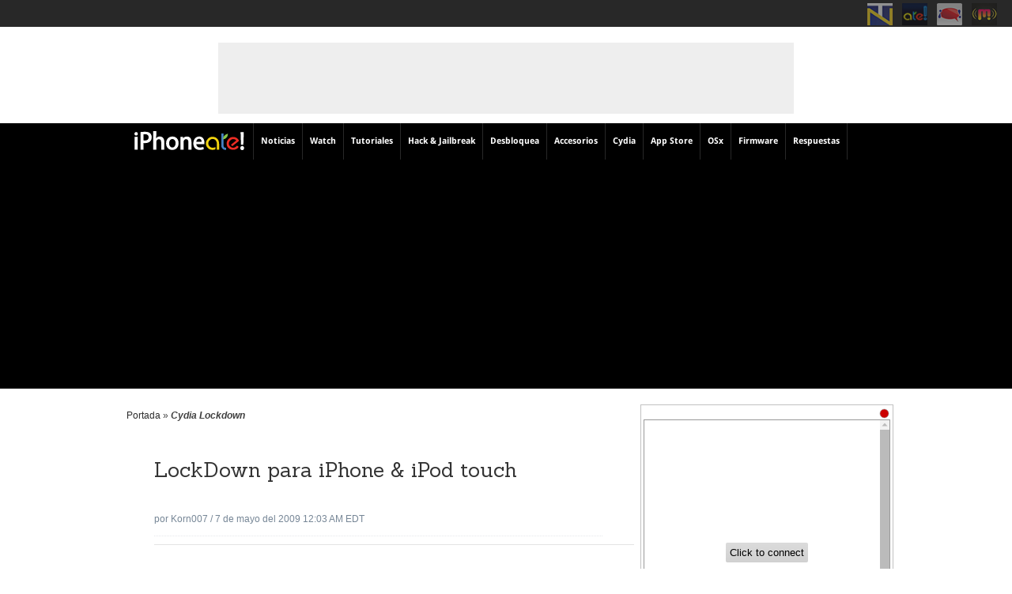

--- FILE ---
content_type: text/html; charset=UTF-8
request_url: https://iphoneate.com/tag/cydia-lockdown
body_size: 18082
content:
<!DOCTYPE HTML>
<html lang="es">
<head>
  <!-- Meta Tags -->
<meta http-equiv="Content-Type" content="text/html; charset=UTF-8" />

  <!-- Title -->

    <!-- Mobile Device Meta -->
    <meta name="viewport" content="width=device-width, initial-scale=1, maximum-scale =1, user-scalable=no">
<meta name="propeller" content="bff40ccb37c38630e8ac7b25bbae3dd4" />

    <!--[if IE 8]>
    <link rel='stylesheet' href='https://iphoneate.com/wp-content/themes/iphoneateV3/css/ie8.css' type='text/css' media='all' />
    <![endif]-->
    <!--[if IE 9]>
    <link rel='stylesheet' href='https://iphoneate.com/wp-content/themes/iphoneateV3/css/ie9.css' type='text/css' media='all' />
    <![endif]-->

    <!-- The HTML5 Shim for older browsers (mostly older versions of IE). -->
  <!--[if IE]> <script src="http://html5shiv.googlecode.com/svn/trunk/html5.js"></script> <![endif]-->

  <!-- Favicons and rss / pingback -->
    <link rel="alternate" type="application/rss+xml" title="iPhoneate.com RSS Feed" href="https://iphoneate.com/feed" />
    <link rel="pingback" href="https://iphoneate.com/xmlrpc.php" />
    <link rel="shortcut icon" type="image/png" href="https://iphoneate.com/wp-content/themes/iphoneateV3/images/home-icon.png"/>
    <link rel="apple-touch-icon" href="//iphoneate.com/wp-content/uploads/2014/03/apple-icon-touch.png">
    <!-- Custom style -->




    <script async='async' src='//www.googletagservices.com/tag/js/gpt.js'></script>
    <script>var googletag = googletag || {};
    googletag.cmd = googletag.cmd || [];</script>
    <script>var slots = {};
    googletag.cmd.push(function () {
        if (window.innerWidth >= 1338) {
            atop = googletag.defineSlot("/1013352/ineate-728x90-TOP", [[728, 90]], "resto_728x90_TOP").addService(googletag.pubads());
            atf = googletag.defineSlot("/1013352/ineate-300x250-ATF", [[300, 250], [336, 280], [300, 600]], "resto_300x250_ATF").addService(googletag.pubads());
            taA = googletag.defineSlot("/1013352/ineate-300x250-A", [[300, 250]], "resto_300x250_A").addService(googletag.pubads());
            taB = googletag.defineSlot("/1013352/ineate-300x250-B", [[300, 250]], "resto_300x250_B").addService(googletag.pubads());
            taC = googletag.defineSlot("/1013352/ineate-300x250-C", [[300, 250]], "resto_300x250_C").addService(googletag.pubads());
            taD = googletag.defineSlot("/1013352/ineate-300x250-D", [[300, 250]], "resto_300x250_D").addService(googletag.pubads());
            taE = googletag.defineSlot("/1013352/ineate-300x250-E", [[300, 250]], "resto_300x250_E").addService(googletag.pubads());
            s1 = googletag.defineSlot("/1013352/ineate-300x100", [[300, 100]], "resto_300x100").addService(googletag.pubads());
            s2 = googletag.defineSlot("/1013352/ineate-160x600-A", [[160, 600]], "resto_160x600_A").addService(googletag.pubads());

        } else if (window.innerWidth >= 1e3 && window.innerWidth < 1338) {
            atop = googletag.defineSlot("/1013352/ineate-728x90-TOP", [[728, 90]], "oldRes_728x90_TOP").addService(googletag.pubads());
            atf = googletag.defineSlot("/1013352/ineate-300x250-ATF", [[300, 250], [336, 280], [300, 600]], "oldRes_300x250_ATF").addService(googletag.pubads());
            taA = googletag.defineSlot("/1013352/ineate-300x250-A", [[300, 250]], "oldRes_300x250_A").addService(googletag.pubads());
            taB = googletag.defineSlot("/1013352/ineate-300x250-B", [[300, 250]], "oldRes_300x250_B").addService(googletag.pubads());
            taC = googletag.defineSlot("/1013352/ineate-300x250-C", [[300, 250]], "oldRes_300x250_C").addService(googletag.pubads());
            taD = googletag.defineSlot("/1013352/ineate-300x250-D", [[300, 250]], "oldRes_300x250_D").addService(googletag.pubads());
            taE = googletag.defineSlot("/1013352/ineate-300x250-E", [[300, 250]], "oldRes_300x250_E").addService(googletag.pubads());
            s1 = googletag.defineSlot("/1013352/ineate-300x100", [[300, 100]], "oldRes_300x100").addService(googletag.pubads());
            s2 = googletag.defineSlot("/1013352/ineate-160x600-A", [[160, 600]], "oldRes_160x600_A").addService(googletag.pubads())

        } else if (window.innerWidth >= 768 && window.innerWidth < 1e3) {
            atop = googletag.defineSlot("/1013352/ineate-728x90-TOP", [[728, 90]], "ipad_728x90_TOP").addService(googletag.pubads());
            atf = googletag.defineSlot("/1013352/ineate-300x250-ATF", [[300, 250]], "ipad_300x250_ATF").addService(googletag.pubads());
            taA = googletag.defineSlot("/1013352/ineate-300x250-A", [[300, 250]], "ipad_300x250_A").addService(googletag.pubads());
            taB = googletag.defineSlot("/1013352/ineate-300x250-B", [[300, 250]], "ipad_300x250_B").addService(googletag.pubads());
            taC = googletag.defineSlot("/1013352/ineate-300x250-C", [[300, 250]], "ipad_300x250_C").addService(googletag.pubads());
            taD = googletag.defineSlot("/1013352/ineate-300x250-D", [[300, 250]], "ipad_300x250_D").addService(googletag.pubads());
            taE = googletag.defineSlot("/1013352/ineate-300x250-E", [[300, 250]], "ipad_300x250_E").addService(googletag.pubads())

        } else if (window.innerWidth >= 0 && window.innerWidth < 768) {
            satf = googletag.defineSlot("/1013352/ineate-300x50-ATF", [[320, 50], [320, 100]], "mobile_300x50_ATF").addService(googletag.pubads());
            atf = googletag.defineSlot("/1013352/ineate-300x250-ATF", [[300, 250]], "mobile_300x250_ATF").addService(googletag.pubads());
            taA = googletag.defineSlot("/1013352/ineate-300x250-A", [[300, 250]], "mobile_300x250_A").addService(googletag.pubads());
            taB = googletag.defineSlot("/1013352/ineate-300x250-B", [[300, 250]], "mobile_300x250_B").addService(googletag.pubads());
            taC = googletag.defineSlot("/1013352/ineate-300x250-C", [[300, 250]], "mobile_300x250_C").addService(googletag.pubads());
            taD = googletag.defineSlot("/1013352/ineate-300x250-D", [[300, 250]], "mobile_300x250_D").addService(googletag.pubads());
            taE = googletag.defineSlot("/1013352/ineate-300x250-E", [[300, 250]], "mobile_300x250_E").addService(googletag.pubads())
        }

        googletag.defineSlot("/1013352/ineate_1x1", [[1, 1]], "ineate11").addService(googletag.pubads());
        googletag.defineSlot("/1013352/ineate_1x1_B", [[1, 1]], "ineate11B").addService(googletag.pubads());
        googletag.pubads().collapseEmptyDivs(true);
        googletag.pubads().disableInitialLoad();
        googletag.pubads().enableSingleRequest();
        googletag.enableServices()
    })</script>


    <script>
  window.fbAsyncInit = function() {
    FB.init({
      appId      : '655505647938111',
      xfbml      : true,
      version    : 'v2.12'
    });

    FB.AppEvents.logPageView();

  };

  (function(d, s, id){
     var js, fjs = d.getElementsByTagName(s)[0];
     if (d.getElementById(id)) {return;}
     js = d.createElement(s); js.id = id;
     js.src = "https://connect.facebook.net/en_US/sdk.js";
     fjs.parentNode.insertBefore(js, fjs);
   }(document, 'script', 'facebook-jssdk'));
</script>





    

<!-- Google Tag Manager -->
<script>(function(w,d,s,l,i){w[l]=w[l]||[];w[l].push({'gtm.start':
new Date().getTime(),event:'gtm.js'});var f=d.getElementsByTagName(s)[0],
j=d.createElement(s),dl=l!='dataLayer'?'&l='+l:'';j.async=true;j.src=
'https://www.googletagmanager.com/gtm.js?id='+i+dl;f.parentNode.insertBefore(j,f);
})(window,document,'script','dataLayer','GTM-M7FSDC9');</script>
<!-- End Google Tag Manager -->


  <script>
  var Tynt=Tynt||[];Tynt.push('c2DdswbKSr359NadbiUzgI');
  (function(){var h,s=document.createElement('script');
  s.src=(window.location.protocol==='https:'?
  'https':'http')+'://cdn.tynt.com/ti.js';
  h=document.getElementsByTagName('script')[0];
  h.parentNode.insertBefore(s,h);})();
  </script>

 <meta name='robots' content='index, follow, max-image-preview:large, max-snippet:-1, max-video-preview:-1' />

	<!-- This site is optimized with the Yoast SEO Premium plugin v23.6 (Yoast SEO v23.6) - https://yoast.com/wordpress/plugins/seo/ -->
	<title>Cydia Lockdown &#8226; iPhoneate.com</title>
	<link rel="canonical" href="https://iphoneate.com/tag/cydia-lockdown" />
	<meta property="og:locale" content="es_ES" />
	<meta property="og:type" content="article" />
	<meta property="og:title" content="Cydia Lockdown archivos" />
	<meta property="og:url" content="https://iphoneate.com/tag/cydia-lockdown" />
	<meta property="og:site_name" content="iPhoneate.com" />
	<meta property="og:image" content="https://iphoneate.com/wp-content/uploads/2018/02/facebook-opengraph-2018-1.png" />
	<meta property="og:image:width" content="377" />
	<meta property="og:image:height" content="377" />
	<meta property="og:image:type" content="image/png" />
	<meta name="twitter:card" content="summary_large_image" />
	<meta name="twitter:site" content="@iphoneate" />
	<script type="application/ld+json" class="yoast-schema-graph">{"@context":"https://schema.org","@graph":[{"@type":"CollectionPage","@id":"https://iphoneate.com/tag/cydia-lockdown","url":"https://iphoneate.com/tag/cydia-lockdown","name":"Cydia Lockdown &#8226; iPhoneate.com","isPartOf":{"@id":"https://iphoneate.com/#website"},"breadcrumb":{"@id":"https://iphoneate.com/tag/cydia-lockdown#breadcrumb"},"inLanguage":"es"},{"@type":"BreadcrumbList","@id":"https://iphoneate.com/tag/cydia-lockdown#breadcrumb","itemListElement":[{"@type":"ListItem","position":1,"name":"Portada","item":"https://iphoneate.com/"},{"@type":"ListItem","position":2,"name":"Cydia Lockdown"}]},{"@type":"WebSite","@id":"https://iphoneate.com/#website","url":"https://iphoneate.com/","name":"iPhoneate.com","description":"","potentialAction":[{"@type":"SearchAction","target":{"@type":"EntryPoint","urlTemplate":"https://iphoneate.com/?s={search_term_string}"},"query-input":{"@type":"PropertyValueSpecification","valueRequired":true,"valueName":"search_term_string"}}],"inLanguage":"es"}]}</script>
	<!-- / Yoast SEO Premium plugin. -->


<link rel="alternate" type="application/rss+xml" title="iPhoneate.com &raquo; Feed" href="https://iphoneate.com/feed" />
<link rel="alternate" type="application/rss+xml" title="iPhoneate.com &raquo; Feed de los comentarios" href="https://iphoneate.com/comments/feed" />
<link rel="alternate" type="application/rss+xml" title="iPhoneate.com &raquo; Etiqueta Cydia Lockdown del feed" href="https://iphoneate.com/tag/cydia-lockdown/feed" />
<script type="text/javascript">
/* <![CDATA[ */
window._wpemojiSettings = {"baseUrl":"https:\/\/s.w.org\/images\/core\/emoji\/15.0.3\/72x72\/","ext":".png","svgUrl":"https:\/\/s.w.org\/images\/core\/emoji\/15.0.3\/svg\/","svgExt":".svg","source":{"concatemoji":"https:\/\/iphoneate.com\/wp-includes\/js\/wp-emoji-release.min.js?ver=6.6.4"}};
/*! This file is auto-generated */
!function(i,n){var o,s,e;function c(e){try{var t={supportTests:e,timestamp:(new Date).valueOf()};sessionStorage.setItem(o,JSON.stringify(t))}catch(e){}}function p(e,t,n){e.clearRect(0,0,e.canvas.width,e.canvas.height),e.fillText(t,0,0);var t=new Uint32Array(e.getImageData(0,0,e.canvas.width,e.canvas.height).data),r=(e.clearRect(0,0,e.canvas.width,e.canvas.height),e.fillText(n,0,0),new Uint32Array(e.getImageData(0,0,e.canvas.width,e.canvas.height).data));return t.every(function(e,t){return e===r[t]})}function u(e,t,n){switch(t){case"flag":return n(e,"\ud83c\udff3\ufe0f\u200d\u26a7\ufe0f","\ud83c\udff3\ufe0f\u200b\u26a7\ufe0f")?!1:!n(e,"\ud83c\uddfa\ud83c\uddf3","\ud83c\uddfa\u200b\ud83c\uddf3")&&!n(e,"\ud83c\udff4\udb40\udc67\udb40\udc62\udb40\udc65\udb40\udc6e\udb40\udc67\udb40\udc7f","\ud83c\udff4\u200b\udb40\udc67\u200b\udb40\udc62\u200b\udb40\udc65\u200b\udb40\udc6e\u200b\udb40\udc67\u200b\udb40\udc7f");case"emoji":return!n(e,"\ud83d\udc26\u200d\u2b1b","\ud83d\udc26\u200b\u2b1b")}return!1}function f(e,t,n){var r="undefined"!=typeof WorkerGlobalScope&&self instanceof WorkerGlobalScope?new OffscreenCanvas(300,150):i.createElement("canvas"),a=r.getContext("2d",{willReadFrequently:!0}),o=(a.textBaseline="top",a.font="600 32px Arial",{});return e.forEach(function(e){o[e]=t(a,e,n)}),o}function t(e){var t=i.createElement("script");t.src=e,t.defer=!0,i.head.appendChild(t)}"undefined"!=typeof Promise&&(o="wpEmojiSettingsSupports",s=["flag","emoji"],n.supports={everything:!0,everythingExceptFlag:!0},e=new Promise(function(e){i.addEventListener("DOMContentLoaded",e,{once:!0})}),new Promise(function(t){var n=function(){try{var e=JSON.parse(sessionStorage.getItem(o));if("object"==typeof e&&"number"==typeof e.timestamp&&(new Date).valueOf()<e.timestamp+604800&&"object"==typeof e.supportTests)return e.supportTests}catch(e){}return null}();if(!n){if("undefined"!=typeof Worker&&"undefined"!=typeof OffscreenCanvas&&"undefined"!=typeof URL&&URL.createObjectURL&&"undefined"!=typeof Blob)try{var e="postMessage("+f.toString()+"("+[JSON.stringify(s),u.toString(),p.toString()].join(",")+"));",r=new Blob([e],{type:"text/javascript"}),a=new Worker(URL.createObjectURL(r),{name:"wpTestEmojiSupports"});return void(a.onmessage=function(e){c(n=e.data),a.terminate(),t(n)})}catch(e){}c(n=f(s,u,p))}t(n)}).then(function(e){for(var t in e)n.supports[t]=e[t],n.supports.everything=n.supports.everything&&n.supports[t],"flag"!==t&&(n.supports.everythingExceptFlag=n.supports.everythingExceptFlag&&n.supports[t]);n.supports.everythingExceptFlag=n.supports.everythingExceptFlag&&!n.supports.flag,n.DOMReady=!1,n.readyCallback=function(){n.DOMReady=!0}}).then(function(){return e}).then(function(){var e;n.supports.everything||(n.readyCallback(),(e=n.source||{}).concatemoji?t(e.concatemoji):e.wpemoji&&e.twemoji&&(t(e.twemoji),t(e.wpemoji)))}))}((window,document),window._wpemojiSettings);
/* ]]> */
</script>
<style id='wp-emoji-styles-inline-css' type='text/css'>

	img.wp-smiley, img.emoji {
		display: inline !important;
		border: none !important;
		box-shadow: none !important;
		height: 1em !important;
		width: 1em !important;
		margin: 0 0.07em !important;
		vertical-align: -0.1em !important;
		background: none !important;
		padding: 0 !important;
	}
</style>
<link rel='stylesheet' id='wp-block-library-css' href='https://iphoneate.com/wp-includes/css/dist/block-library/style.min.css?ver=6.6.4' type='text/css' media='all' />
<style id='classic-theme-styles-inline-css' type='text/css'>
/*! This file is auto-generated */
.wp-block-button__link{color:#fff;background-color:#32373c;border-radius:9999px;box-shadow:none;text-decoration:none;padding:calc(.667em + 2px) calc(1.333em + 2px);font-size:1.125em}.wp-block-file__button{background:#32373c;color:#fff;text-decoration:none}
</style>
<style id='global-styles-inline-css' type='text/css'>
:root{--wp--preset--aspect-ratio--square: 1;--wp--preset--aspect-ratio--4-3: 4/3;--wp--preset--aspect-ratio--3-4: 3/4;--wp--preset--aspect-ratio--3-2: 3/2;--wp--preset--aspect-ratio--2-3: 2/3;--wp--preset--aspect-ratio--16-9: 16/9;--wp--preset--aspect-ratio--9-16: 9/16;--wp--preset--color--black: #000000;--wp--preset--color--cyan-bluish-gray: #abb8c3;--wp--preset--color--white: #ffffff;--wp--preset--color--pale-pink: #f78da7;--wp--preset--color--vivid-red: #cf2e2e;--wp--preset--color--luminous-vivid-orange: #ff6900;--wp--preset--color--luminous-vivid-amber: #fcb900;--wp--preset--color--light-green-cyan: #7bdcb5;--wp--preset--color--vivid-green-cyan: #00d084;--wp--preset--color--pale-cyan-blue: #8ed1fc;--wp--preset--color--vivid-cyan-blue: #0693e3;--wp--preset--color--vivid-purple: #9b51e0;--wp--preset--gradient--vivid-cyan-blue-to-vivid-purple: linear-gradient(135deg,rgba(6,147,227,1) 0%,rgb(155,81,224) 100%);--wp--preset--gradient--light-green-cyan-to-vivid-green-cyan: linear-gradient(135deg,rgb(122,220,180) 0%,rgb(0,208,130) 100%);--wp--preset--gradient--luminous-vivid-amber-to-luminous-vivid-orange: linear-gradient(135deg,rgba(252,185,0,1) 0%,rgba(255,105,0,1) 100%);--wp--preset--gradient--luminous-vivid-orange-to-vivid-red: linear-gradient(135deg,rgba(255,105,0,1) 0%,rgb(207,46,46) 100%);--wp--preset--gradient--very-light-gray-to-cyan-bluish-gray: linear-gradient(135deg,rgb(238,238,238) 0%,rgb(169,184,195) 100%);--wp--preset--gradient--cool-to-warm-spectrum: linear-gradient(135deg,rgb(74,234,220) 0%,rgb(151,120,209) 20%,rgb(207,42,186) 40%,rgb(238,44,130) 60%,rgb(251,105,98) 80%,rgb(254,248,76) 100%);--wp--preset--gradient--blush-light-purple: linear-gradient(135deg,rgb(255,206,236) 0%,rgb(152,150,240) 100%);--wp--preset--gradient--blush-bordeaux: linear-gradient(135deg,rgb(254,205,165) 0%,rgb(254,45,45) 50%,rgb(107,0,62) 100%);--wp--preset--gradient--luminous-dusk: linear-gradient(135deg,rgb(255,203,112) 0%,rgb(199,81,192) 50%,rgb(65,88,208) 100%);--wp--preset--gradient--pale-ocean: linear-gradient(135deg,rgb(255,245,203) 0%,rgb(182,227,212) 50%,rgb(51,167,181) 100%);--wp--preset--gradient--electric-grass: linear-gradient(135deg,rgb(202,248,128) 0%,rgb(113,206,126) 100%);--wp--preset--gradient--midnight: linear-gradient(135deg,rgb(2,3,129) 0%,rgb(40,116,252) 100%);--wp--preset--font-size--small: 13px;--wp--preset--font-size--medium: 20px;--wp--preset--font-size--large: 36px;--wp--preset--font-size--x-large: 42px;--wp--preset--spacing--20: 0.44rem;--wp--preset--spacing--30: 0.67rem;--wp--preset--spacing--40: 1rem;--wp--preset--spacing--50: 1.5rem;--wp--preset--spacing--60: 2.25rem;--wp--preset--spacing--70: 3.38rem;--wp--preset--spacing--80: 5.06rem;--wp--preset--shadow--natural: 6px 6px 9px rgba(0, 0, 0, 0.2);--wp--preset--shadow--deep: 12px 12px 50px rgba(0, 0, 0, 0.4);--wp--preset--shadow--sharp: 6px 6px 0px rgba(0, 0, 0, 0.2);--wp--preset--shadow--outlined: 6px 6px 0px -3px rgba(255, 255, 255, 1), 6px 6px rgba(0, 0, 0, 1);--wp--preset--shadow--crisp: 6px 6px 0px rgba(0, 0, 0, 1);}:where(.is-layout-flex){gap: 0.5em;}:where(.is-layout-grid){gap: 0.5em;}body .is-layout-flex{display: flex;}.is-layout-flex{flex-wrap: wrap;align-items: center;}.is-layout-flex > :is(*, div){margin: 0;}body .is-layout-grid{display: grid;}.is-layout-grid > :is(*, div){margin: 0;}:where(.wp-block-columns.is-layout-flex){gap: 2em;}:where(.wp-block-columns.is-layout-grid){gap: 2em;}:where(.wp-block-post-template.is-layout-flex){gap: 1.25em;}:where(.wp-block-post-template.is-layout-grid){gap: 1.25em;}.has-black-color{color: var(--wp--preset--color--black) !important;}.has-cyan-bluish-gray-color{color: var(--wp--preset--color--cyan-bluish-gray) !important;}.has-white-color{color: var(--wp--preset--color--white) !important;}.has-pale-pink-color{color: var(--wp--preset--color--pale-pink) !important;}.has-vivid-red-color{color: var(--wp--preset--color--vivid-red) !important;}.has-luminous-vivid-orange-color{color: var(--wp--preset--color--luminous-vivid-orange) !important;}.has-luminous-vivid-amber-color{color: var(--wp--preset--color--luminous-vivid-amber) !important;}.has-light-green-cyan-color{color: var(--wp--preset--color--light-green-cyan) !important;}.has-vivid-green-cyan-color{color: var(--wp--preset--color--vivid-green-cyan) !important;}.has-pale-cyan-blue-color{color: var(--wp--preset--color--pale-cyan-blue) !important;}.has-vivid-cyan-blue-color{color: var(--wp--preset--color--vivid-cyan-blue) !important;}.has-vivid-purple-color{color: var(--wp--preset--color--vivid-purple) !important;}.has-black-background-color{background-color: var(--wp--preset--color--black) !important;}.has-cyan-bluish-gray-background-color{background-color: var(--wp--preset--color--cyan-bluish-gray) !important;}.has-white-background-color{background-color: var(--wp--preset--color--white) !important;}.has-pale-pink-background-color{background-color: var(--wp--preset--color--pale-pink) !important;}.has-vivid-red-background-color{background-color: var(--wp--preset--color--vivid-red) !important;}.has-luminous-vivid-orange-background-color{background-color: var(--wp--preset--color--luminous-vivid-orange) !important;}.has-luminous-vivid-amber-background-color{background-color: var(--wp--preset--color--luminous-vivid-amber) !important;}.has-light-green-cyan-background-color{background-color: var(--wp--preset--color--light-green-cyan) !important;}.has-vivid-green-cyan-background-color{background-color: var(--wp--preset--color--vivid-green-cyan) !important;}.has-pale-cyan-blue-background-color{background-color: var(--wp--preset--color--pale-cyan-blue) !important;}.has-vivid-cyan-blue-background-color{background-color: var(--wp--preset--color--vivid-cyan-blue) !important;}.has-vivid-purple-background-color{background-color: var(--wp--preset--color--vivid-purple) !important;}.has-black-border-color{border-color: var(--wp--preset--color--black) !important;}.has-cyan-bluish-gray-border-color{border-color: var(--wp--preset--color--cyan-bluish-gray) !important;}.has-white-border-color{border-color: var(--wp--preset--color--white) !important;}.has-pale-pink-border-color{border-color: var(--wp--preset--color--pale-pink) !important;}.has-vivid-red-border-color{border-color: var(--wp--preset--color--vivid-red) !important;}.has-luminous-vivid-orange-border-color{border-color: var(--wp--preset--color--luminous-vivid-orange) !important;}.has-luminous-vivid-amber-border-color{border-color: var(--wp--preset--color--luminous-vivid-amber) !important;}.has-light-green-cyan-border-color{border-color: var(--wp--preset--color--light-green-cyan) !important;}.has-vivid-green-cyan-border-color{border-color: var(--wp--preset--color--vivid-green-cyan) !important;}.has-pale-cyan-blue-border-color{border-color: var(--wp--preset--color--pale-cyan-blue) !important;}.has-vivid-cyan-blue-border-color{border-color: var(--wp--preset--color--vivid-cyan-blue) !important;}.has-vivid-purple-border-color{border-color: var(--wp--preset--color--vivid-purple) !important;}.has-vivid-cyan-blue-to-vivid-purple-gradient-background{background: var(--wp--preset--gradient--vivid-cyan-blue-to-vivid-purple) !important;}.has-light-green-cyan-to-vivid-green-cyan-gradient-background{background: var(--wp--preset--gradient--light-green-cyan-to-vivid-green-cyan) !important;}.has-luminous-vivid-amber-to-luminous-vivid-orange-gradient-background{background: var(--wp--preset--gradient--luminous-vivid-amber-to-luminous-vivid-orange) !important;}.has-luminous-vivid-orange-to-vivid-red-gradient-background{background: var(--wp--preset--gradient--luminous-vivid-orange-to-vivid-red) !important;}.has-very-light-gray-to-cyan-bluish-gray-gradient-background{background: var(--wp--preset--gradient--very-light-gray-to-cyan-bluish-gray) !important;}.has-cool-to-warm-spectrum-gradient-background{background: var(--wp--preset--gradient--cool-to-warm-spectrum) !important;}.has-blush-light-purple-gradient-background{background: var(--wp--preset--gradient--blush-light-purple) !important;}.has-blush-bordeaux-gradient-background{background: var(--wp--preset--gradient--blush-bordeaux) !important;}.has-luminous-dusk-gradient-background{background: var(--wp--preset--gradient--luminous-dusk) !important;}.has-pale-ocean-gradient-background{background: var(--wp--preset--gradient--pale-ocean) !important;}.has-electric-grass-gradient-background{background: var(--wp--preset--gradient--electric-grass) !important;}.has-midnight-gradient-background{background: var(--wp--preset--gradient--midnight) !important;}.has-small-font-size{font-size: var(--wp--preset--font-size--small) !important;}.has-medium-font-size{font-size: var(--wp--preset--font-size--medium) !important;}.has-large-font-size{font-size: var(--wp--preset--font-size--large) !important;}.has-x-large-font-size{font-size: var(--wp--preset--font-size--x-large) !important;}
:where(.wp-block-post-template.is-layout-flex){gap: 1.25em;}:where(.wp-block-post-template.is-layout-grid){gap: 1.25em;}
:where(.wp-block-columns.is-layout-flex){gap: 2em;}:where(.wp-block-columns.is-layout-grid){gap: 2em;}
:root :where(.wp-block-pullquote){font-size: 1.5em;line-height: 1.6;}
</style>
<link rel='stylesheet' id='dwqa-style-css' href='https://iphoneate.com/wp-content/plugins/dw-question-answer/templates/assets/css/style.css?ver=180720161357' type='text/css' media='all' />
<link rel='stylesheet' id='dwqa-rtl-css' href='https://iphoneate.com/wp-content/plugins/dw-question-answer/templates/assets/css/rtl.css?ver=180720161357' type='text/css' media='all' />
<link rel='stylesheet' id='anthemes_shortcode_styles-css' href='https://iphoneate.com/wp-content/plugins/mogoze-shortcodes/includes/css/anthemes-shortcodes.css?ver=6.6.4' type='text/css' media='all' />
<link rel='stylesheet' id='wp-pagenavi-css' href='https://iphoneate.com/wp-content/plugins/wp-pagenavi/pagenavi-css.css?ver=2.70' type='text/css' media='all' />
<link rel='stylesheet' id='category-sticky-post-css' href='https://iphoneate.com/wp-content/plugins/category-sticky-post/css/plugin.css?ver=6.6.4' type='text/css' media='all' />
<link rel='stylesheet' id='ez-toc-css' href='https://iphoneate.com/wp-content/plugins/easy-table-of-contents/assets/css/screen.min.css?ver=2.0.50' type='text/css' media='all' />
<style id='ez-toc-inline-css' type='text/css'>
div#ez-toc-container p.ez-toc-title {font-size: 120%;}div#ez-toc-container p.ez-toc-title {font-weight: 500;}div#ez-toc-container ul li {font-size: 95%;}div#ez-toc-container nav ul ul li ul li {font-size: %!important;}
.ez-toc-container-direction {direction: ltr;}.ez-toc-counter ul{counter-reset: item ;}.ez-toc-counter nav ul li a::before {content: counters(item, ".", decimal) ". ";display: inline-block;counter-increment: item;flex-grow: 0;flex-shrink: 0;margin-right: .2em; float: left;}.ez-toc-widget-direction {direction: ltr;}.ez-toc-widget-container ul{counter-reset: item ;}.ez-toc-widget-container nav ul li a::before {content: counters(item, ".", decimal) ". ";display: inline-block;counter-increment: item;flex-grow: 0;flex-shrink: 0;margin-right: .2em; float: left;}
</style>
<link rel='stylesheet' id='style-css' href='https://iphoneate.com/wp-content/themes/iphoneateV3/style.css?ver=1683051693' type='text/css' media='all' />
<link rel='stylesheet' id='default-css' href='https://iphoneate.com/wp-content/themes/iphoneateV3/css/colors/default.css?ver=6.6.4' type='text/css' media='all' />
<link rel='stylesheet' id='responsive-css' href='https://iphoneate.com/wp-content/themes/iphoneateV3/css/responsive.css?ver=1620433854' type='text/css' media='all' />
<script type="text/javascript" src="https://iphoneate.com/wp-includes/js/jquery/jquery.min.js?ver=3.7.1" id="jquery-core-js"></script>
<script type="text/javascript" id="ez-toc-scroll-scriptjs-js-after">
/* <![CDATA[ */
jQuery(document).ready(function(){document.querySelectorAll(".ez-toc-section").forEach(t=>{t.setAttribute("ez-toc-data-id","#"+decodeURI(t.getAttribute("id")))}),jQuery("a.ez-toc-link").click(function(){let t=jQuery(this).attr("href"),e=jQuery("#wpadminbar"),i=0;30>30&&(i=30),e.length&&(i+=e.height()),jQuery('[ez-toc-data-id="'+decodeURI(t)+'"]').length>0&&(i=jQuery('[ez-toc-data-id="'+decodeURI(t)+'"]').offset().top-i),jQuery("html, body").animate({scrollTop:i},500)})});
/* ]]> */
</script>
<link rel="EditURI" type="application/rsd+xml" title="RSD" href="https://iphoneate.com/xmlrpc.php?rsd" />
<meta name="generator" content="WordPress 6.6.4" />
<script id='nitro-telemetry-meta' nitro-exclude>window.NPTelemetryMetadata={missReason: (!window.NITROPACK_STATE ? 'cache not found' : 'hit'),pageType: 'post_tag',isEligibleForOptimization: true,}</script><script id='nitro-generic' nitro-exclude>(()=>{window.NitroPack=window.NitroPack||{coreVersion:"na",isCounted:!1};let e=document.createElement("script");if(e.src="https://nitroscripts.com/vmzUELgjGYULXyinrnbLXhKYBeQYcwHo",e.async=!0,e.id="nitro-script",document.head.appendChild(e),!window.NitroPack.isCounted){window.NitroPack.isCounted=!0;let t=()=>{navigator.sendBeacon("https://to.getnitropack.com/p",JSON.stringify({siteId:"vmzUELgjGYULXyinrnbLXhKYBeQYcwHo",url:window.location.href,isOptimized:!!window.IS_NITROPACK,coreVersion:"na",missReason:window.NPTelemetryMetadata?.missReason||"",pageType:window.NPTelemetryMetadata?.pageType||"",isEligibleForOptimization:!!window.NPTelemetryMetadata?.isEligibleForOptimization}))};(()=>{let e=()=>new Promise(e=>{"complete"===document.readyState?e():window.addEventListener("load",e)}),i=()=>new Promise(e=>{document.prerendering?document.addEventListener("prerenderingchange",e,{once:!0}):e()}),a=async()=>{await i(),await e(),t()};a()})(),window.addEventListener("pageshow",e=>{if(e.persisted){let i=document.prerendering||self.performance?.getEntriesByType?.("navigation")[0]?.activationStart>0;"visible"!==document.visibilityState||i||t()}})}})();</script><link rel="icon" href="https://iphoneate.com/wp-content/uploads/2014/03/apple-icon-touch-80x80.png" sizes="32x32" />
<link rel="icon" href="https://iphoneate.com/wp-content/uploads/2014/03/apple-icon-touch.png" sizes="192x192" />
<link rel="apple-touch-icon" href="https://iphoneate.com/wp-content/uploads/2014/03/apple-icon-touch.png" />
<meta name="msapplication-TileImage" content="https://iphoneate.com/wp-content/uploads/2014/03/apple-icon-touch.png" />

<script async src="//pagead2.googlesyndication.com/pagead/js/adsbygoogle.js"></script>
<script>
  (adsbygoogle = window.adsbygoogle || []).push({
    google_ad_client: "ca-pub-1456976769347770",
    enable_page_level_ads: true
  });
</script>

<meta name='ir-site-verification-token' value='-1211155045' />
</head>
<body class="archive tag tag-cydia-lockdown tag-481 desktop chrome" itemtype="http://schema.org/WebPage" itemscope="itemscope">
<!-- Google Tag Manager (noscript) -->
<noscript><iframe src="https://www.googletagmanager.com/ns.html?id=GTM-M7FSDC9"
height="0" width="0" style="display:none;visibility:hidden"></iframe></noscript>
<!-- End Google Tag Manager (noscript) -->
<script type="text/javascript" src="https://iphoneate.com/wp-content/themes/iphoneateV3/apps.js"></script>


<div id="networkBar">
  <div id="networkBarIcons">

    <a title="Noticias de Tecnologia, Analisis de gadget y mas... " target="_blank" href="http://www.TechNeate.com/">
    <img height="28px" width="32px" title="TechNeate: Noticias de Tecnologia, Analisis de gadget y mas" src="//iphoneate.com/wp-content/uploads/2017/03/techneate.png" alt="TechNeate.com"/>
    </a>

<a title="Tutoriales y Noticias de Apple iPhone" target="_blank" href="https://iphoneate.com/">
<img height="28px" width="32px" title="iPhoneate!" src="//iphoneate.com/wp-content/uploads/2017/03/iphoneate-32x32.png" alt="iPhoneate.com"/>
</a>

<a  title="Humor, Memes, Fotos y Videos Divertidos " target="_blank" href="http://quecomico.com/">
<img height="28px" width="32px" title="Que Comico" src="//iphoneate.com/wp-content/uploads/2017/03/quecomico32x32.png" alt="QueComico.com"/>
</a>

<a title="Miami Global House Music Radio"  target="_blank" href="http://www.miamiglobalradio.com/">
<img height="28px" width="32px" title="Miami Global Radio" src="//iphoneate.com/wp-content/uploads/2017/03/miamiglobalradio-32x32.png" alt="MiamiGlobalRadio.com"/>
</a>

</div>


</div>
<div class="clear"></div>

<div class="clear"></div>

<div class="header-adv">





 <div class="banner728">
     <div id="resto_728x90_TOP">
         <script type='text/javascript'>googletag.cmd.push(function () {
             googletag.display('resto_728x90_TOP');
             googletag.pubads().refresh([atop])
         });</script>
     </div>
     <div id="oldRes_728x90_TOP">
         <script type='text/javascript'>googletag.cmd.push(function () {
             googletag.display('oldRes_728x90_TOP');
             googletag.pubads().refresh([atop])
         });</script>
     </div>
     <div id="ipad_728x90_TOP">
         <script type='text/javascript'>googletag.cmd.push(function () {
             googletag.display('ipad_728x90_TOP');
             googletag.pubads().refresh([atop])
         });</script>
     </div>
 </div>



</div><!-- end #header-adv -->




<header>


   <div id="fullHeader">
        <div  id="floatingbar" class="footer-bottom">
            <div class="top-header">


          <h1 id="logo" itemscope itemtype="http://schema.org/Organization"> <meta content="http://iphoneate.com/wp-content/themes/iphoneateV3/images/logo_x2.png" itemprop="logo">
      <span itemprop="name"><a itemprop="url"  href="https://iphoneate.com" title="iPhoneate">iPhoneate</a></span>  </h1>

    


                <!-- Navigation Menu -->
                <nav id="myjquerymenu" class="jquerycssmenu" itemtype="http://schema.org/SiteNavigationElement" itemscope="itemscope" role="navigation">
                  <ul><li id="menu-item-236304" class="menu-item menu-item-type-custom menu-item-object-custom menu-item-236304"><a title="Noticias" href="https://iphoneate.com/noticias/">Noticias</a></li>
<li id="menu-item-243301" class="menu-item menu-item-type-custom menu-item-object-custom menu-item-243301"><a title="Apple Watch" href="https://iphoneate.com/apple-watch/">Watch</a></li>
<li id="menu-item-236305" class="menu-item menu-item-type-custom menu-item-object-custom menu-item-236305"><a title="Tutoriales" href="https://iphoneate.com/tutoriales/">Tutoriales</a></li>
<li id="menu-item-236306" class="menu-item menu-item-type-custom menu-item-object-custom menu-item-236306"><a title="Jailbreak &#038; Hack: iPhone, iPad, Apple" href="https://iphoneate.com/hack/">Hack &#038; Jailbreak</a></li>
<li id="menu-item-243859" class="menu-item menu-item-type-custom menu-item-object-custom menu-item-243859"><a title="Desbloquea por IMEI tu iPhone" href="/desbloquea-imei-iphone">Desbloquea</a></li>
<li id="menu-item-236308" class="menu-item menu-item-type-custom menu-item-object-custom menu-item-236308"><a title="Revisión de Productos" href="https://iphoneate.com/accesorios/">Accesorios</a></li>
<li id="menu-item-236307" class="menu-item menu-item-type-custom menu-item-object-custom menu-item-236307"><a title="Lo mejor Cydia " href="https://iphoneate.com/cydia-app/">Cydia</a></li>
<li id="menu-item-236309" class="menu-item menu-item-type-custom menu-item-object-custom menu-item-236309"><a title="Revisión de Aplicaciones del App Store iTunes" href="https://iphoneate.com/app-store/">App Store</a></li>
<li id="menu-item-236310" class="menu-item menu-item-type-custom menu-item-object-custom menu-item-236310"><a title="Mejor de Softwara para OsX" href="https://iphoneate.com/mac-app-store/">OSx</a></li>
<li id="menu-item-236311" class="menu-item menu-item-type-custom menu-item-object-custom menu-item-236311"><a title="Lista de compleata de los Firmwares (iOS) de iPad, iPhone &#038; iPod" href="https://iphoneate.com/firmware-ipad-iphone-ipod-touch">Firmware</a></li>
<li id="menu-item-243640" class="menu-item menu-item-type-custom menu-item-object-custom menu-item-243640"><a title="Encuenta las respuestas a todas tus preguntas sobre Apple, Ayudas, Foro" href="https://iphoneate.com/respuestas/">Respuestas</a></li>
</ul>                </nav><!-- end #myjquerymenu -->



                <a rel="#search-area" id="elSearch" class="show-hide" href="#"><i class="fa fa-search"></i></a>


                <div class="clear"></div>


              <div id="search-area" style="display:none;">
                    <form role="search" class="form-inline search" method="get" action="//iphoneate.com/buscar/" >
		
	<div class="form-group">
        <input type="hidden" name="cx" value="partner-pub-1456976769347770:2h9rlwqklgy" />
        <input type="hidden" name="cof" value="FORID:10" />
        <input type="hidden" name="ie" value="UTF-8" />
				
			<input placeholder="" onfocus="if(this.value=='¿Qué buscas?'){this.value='';}" onblur="if(this.value=='') {this.value='¿Qué buscas?';}" value="¿Qué buscas?" class="form-control"  id="s" type="text" name="q" required/>


	</div>
</form>

              </div>





            <!-- Search Form -->
            </div><!-- end .top-header -->
        </div><!-- end .header-container -->

   </div>


</header><!-- end #header -->




<div class="ads300" style="width:320px!important" id="mobile_300x50_ATF">
    <script type='text/javascript'>googletag.cmd.push(function () {
        googletag.display('mobile_300x50_ATF');
        googletag.pubads().refresh([atf])
    });</script>
</div>








  <div id="ineate11"></div>

    

<!-- Begin Content -->
<section class="wrap">
	


    <!-- Begin Main Content -->
    <main class="content" itemtype="http://schema.org/Blog" itemscope="itemscope" itemprop="mainContentOfPage" role="main">

<style type="text/css" media="screen">
iframe[id^='twitter-widget-2'] {
/*    height:600px !important;*/
    margin-bottom:10px !important;
    width:100% !important;
}
</style>
			<? //include ("twitter.php"); ?>
			<? //include ("radioshow.php");?>
				
				
				
<div id="breadcrumbs"><span><span><a href="https://iphoneate.com/">Portada</a></span> » <span class="breadcrumb_last" aria-current="page"><strong>Cydia Lockdown</strong></span></span></div>  



        						

        <article itemprop="blogPost" itemtype="http://schema.org/BlogPosting" itemscope="itemscope">
					
						
					
            <div class="post class="post-14015 post type-post status-publish format-standard hentry category-cydia-app category-personaliza category-utilidades-app-store tag-aplicaciones tag-cydia-lockdown tag-korn007" ">
							
					
					      <div class="article-container">
                    <div class="article-content">
											
                      <div class="entryTop">

                        <h2 itemprop="headline" class="title single-title entry-title article-title"><a itemprop="url" href="https://iphoneate.com/lockdown-para-iphone-ipod-touch">LockDown para iPhone &#038; iPod touch</a></h2>
									


								<div class="inline-view" style="border-top:none!important;">
									por <span class="author"> <span class="fn fn_" itemprop="author" >korn007</span></span> 
									
									<span style="display:none" itemprop="publisher">iPhoneate.com</span>
								  <link itemprop="mainEntityOfPage" href="https://example.com/article-1" />
									
									
									<time datetime="2009-05-07T00:03:55-04:00" itemprop="datePublished" class="entry-time"></time>
									
									<span style="display:none" class="post_date date updated">7 mayo,2009</span>
										
										
									/	<span>7 de mayo del 2009 12:03 AM EDT</span>
									
									
                   
								</div>
													
													<div class="clear"></div>
													
											
							

					                 <div class="no-image"></div>  
													
													
													
													
													
											
                      		<!-- <div class="article-category">
														<a href="https://iphoneate.com/cydia-app" rel="category tag">Cydia App</a> &middot; <a href="https://iphoneate.com/personaliza" rel="category tag">Personaliza</a> &middot; <a href="https://iphoneate.com/app-store/utilidades-app-store" rel="category tag">Utilidades</a>  <? edit_post_link('editar','{','}');?> - 						<a href="https://iphoneate.com/lockdown-para-iphone-ipod-touch#comments"><span class="dsq-postid" data-dsqidentifier="14015 https://iphoneate.com/?p=14015">23 Comentarios &raquo;</span></a>				<span class="vcard_author">
											<span class="fn_">korn007</span>
											</span>

													</div> -->
							
														
												<div class="clear"></div>

                  
									
									
									
                        <!-- <div class="post-date">

													<span class="month post_date date updated"><time itemprop="datePublished" datetime="2009-05-07T00:03:55-04:00">May</time></span>
                            <span class="day">07</span>
                        </div> -->

											</div>

<div itemprop="text"  class="entry">
	<p><img decoding="async" class="alignleft size-full wp-image-14014" title="lockdown1" src="//iphoneate.com/wp-content/uploads/2009/05/lockdown1.png" alt="lockdown1" width="134" height="202" srcset="https://iphoneate.com/wp-content/uploads/2009/05/lockdown1.png 320w, https://iphoneate.com/wp-content/uploads/2009/05/lockdown1-200x300.png 200w" sizes="(max-width: 134px) 100vw, 134px" /></p>
<p>Hola iPhoniaticos. <strong>LockDown</strong>, bloquear todas las aplicaciones de nuestro iPhone &amp; iPod  Touch con una clave de acceso, para evitar que alguien mas entre sin autorización.</p>
<p><br class="spacer_" /></p>
<p><br class="spacer_" /></p>
<p><br class="spacer_" /></p>
<p><br class="spacer_" /></p>
<p><br class="spacer_" /></p>
<p>Con este sencillo tutoría podremos bloquear nuestras aplicaciones.</p>
<p><img decoding="async" src="../wp-content/uploads/2008/08/icon_cydia.png" alt="" width="20" height="20" /> Precio: Aqui en <strong>iPhoneate ¡ Gratis ! </strong></p>
<p><span><strong>¡Descárgalo ahora! </strong></span></p>
<p> <a href="https://iphoneate.com/lockdown-para-iphone-ipod-touch#more-14015" class="more-link">Leer mas &raquo;</a></p>
		
				
	<!-- add here -->
		
	</div>





                    </div>
                </div> 
    
            </div><!-- end .post -->
        </article><!-- end article -->




				
								<div class="clear"></div>
				

        						

        <article itemprop="blogPost" itemtype="http://schema.org/BlogPosting" itemscope="itemscope">
					
						
					
            <div class="post class="post-2742 post type-post status-publish format-standard hentry category-cydia-app category-video-tutoriales tag-add-new-tag tag-bloquear tag-cydia tag-cydia-lockdown" ">
							
					
					      <div class="article-container">
                    <div class="article-content">
											
                      <div class="entryTop">

                        <h2 itemprop="headline" class="title single-title entry-title article-title"><a itemprop="url" href="https://iphoneate.com/locdown-40-seguridad-en-tu-iphone-ipod-touch">Locdown 4.0 &#8211; Seguridad en tu iPhone &#038; iPod Touch</a></h2>
									


								<div class="inline-view" style="border-top:none!important;">
									por <span class="author"> <span class="fn fn_" itemprop="author" >IrodBrink</span></span> 
									
									<span style="display:none" itemprop="publisher">iPhoneate.com</span>
								  <link itemprop="mainEntityOfPage" href="https://example.com/article-1" />
									
									
									<time datetime="2008-12-21T13:17:27-05:00" itemprop="datePublished" class="entry-time"></time>
									
									<span style="display:none" class="post_date date updated">21 diciembre,2008</span>
										
										
									/	<span>21 de diciembre del 2008 1:17 PM EST</span>
									
									
                   
								</div>
													
													<div class="clear"></div>
													
											
							

					                 <div class="no-image"></div>  
													
													
													
													
													
											
                      		<!-- <div class="article-category">
														<a href="https://iphoneate.com/cydia-app" rel="category tag">Cydia App</a> &middot; <a href="https://iphoneate.com/tutoriales/video-tutoriales" rel="category tag">Video Tutoriales</a>  <? edit_post_link('editar','{','}');?> - 						<a href="https://iphoneate.com/locdown-40-seguridad-en-tu-iphone-ipod-touch#comments"><span class="dsq-postid" data-dsqidentifier="2742 https://iphoneate.com/?p=2742">25 Comentarios &raquo;</span></a>				<span class="vcard_author">
											<span class="fn_">IrodBrink</span>
											</span>

													</div> -->
							
														
												<div class="clear"></div>

                  
									
									
									
                        <!-- <div class="post-date">

													<span class="month post_date date updated"><time itemprop="datePublished" datetime="2008-12-21T13:17:27-05:00">Dic</time></span>
                            <span class="day">21</span>
                        </div> -->

											</div>

<div itemprop="text"  class="entry">
	<p><a href="https://iphoneate.com/wp-content/uploads/2008/12/icon21.png"><img decoding="async" class="alignleft size-medium wp-image-2745" src="//iphoneate.com/wp-content/uploads/2008/12/icon21.png" alt="" width="75" height="75" /></a>iPhoniatico! Te sientes inseguro al prestar tu iPhone/iTouch por miedo a que puedan meterse a esas aplicaciones que permiten modificar el sistema de tu aparato? o que puedan ver esas fotos que son sumamente personales 😯 ??? Despreocúpate! Con Lockdown tus aplicaciones estarán a salvo. No te quedes con esa inseguridad y sigue leyendo. 😉</p>
<p><span><img loading="lazy" decoding="async" src="//iphoneate.com/wp-content/uploads/2008/08/icon_cydia.png" alt="" width="20" height="20" /> Precio: Gratis!</span></p>
<p><strong>Descárgalo ahora!</strong></p>
<p> <a href="https://iphoneate.com/locdown-40-seguridad-en-tu-iphone-ipod-touch#more-2742" class="more-link">Leer mas &raquo;</a></p>
		
		</div>





                    </div>
                </div> 
    
            </div><!-- end .post -->
        </article><!-- end article -->




				
											

							
							
			        <div id="ipad_300x250_ATF" class="ads300x250">
			            <script type='text/javascript'>googletag.cmd.push(function () {
			                googletag.display('ipad_300x250_ATF');
			                googletag.pubads().refresh([atf])
			            });</script>
			        </div>
			        <div id="mobile_300x250_ATF" class="ads300x250">
			            <script type='text/javascript'>googletag.cmd.push(function () {
			                googletag.display('mobile_300x250_ATF');
			                googletag.pubads().refresh([atf])
			            });</script>
			        </div>
							
							
											
						
				
										<div class="clear"></div>
				

           

        <div class="clear"></div>
                <div class='wp-pagenavi' role='navigation'>
<span class='pages'>Página 1 de 1</span><span aria-current='page' class='current'>1</span>
</div>         

        
    </main><!-- end #main content -->



    <!-- Begin Sidebar 1 (left) -->
    <aside class="sidebar1" role="complementary">



	<div class="clear"></div>


					<div class="ads300x250" id="resto_300x250_ATF">
		            <script type='text/javascript'>googletag.cmd.push(function () {
		                googletag.display('resto_300x250_ATF');
		                googletag.pubads().refresh([atf])
		            });</script>
		        </div>
		        <div class="ads300x250" id="oldRes_300x250_ATF">
		            <script type='text/javascript'>googletag.cmd.push(function () {
		                googletag.display('oldRes_300x250_ATF');
		                googletag.pubads().refresh([atf])
		            });</script>
		        </div>






<div class="clear"></div>



	<div id="chatBoxSmall">
		<div id="sid0010000025960985144"></div>
	</div>






<div id="firmware">
	<h2 class="sideTitles"><i class="fa fa-cloud-download"></i> Descarga tu Firmware</h2>


<div id="sidebar-firmware">
	<div class="row item-sidebar" >
	    <a class="col-xs-6 col-sm-6 col-md-3 the-item" id="device-iphone" href="https://iphoneate.com/firmware-ipad-iphone-ipod-touch">
	        <div class="deviceImg"> <img src="/geo/api/img/iPhone10,3.png" alt="iPhone 6s"></div>
	         <div class="deviceTitle"><span>iPhone</span></div>
	    </a>
	    <a class="col-xs-6 col-sm-6 col-md-3 the-item" id="device-ipad" href="https://iphoneate.com/firmware-ipad-iphone-ipod-touch">
	        <div class="deviceImg"> <img src="/geo/api/img/iPad6,11.png" alt="iPad"></div>
	         <div class="deviceTitle"><span>iPad</span></div>
	    </a>
	    <a class="col-xs-6 col-sm-6 col-md-3 the-item" id="device-ipod" href="https://iphoneate.com/firmware-ipad-iphone-ipod-touch">
	        <div class="deviceImg"> <img src="/geo/api/img/iPod5,1.png" alt="iPod Touch 6G"></div>
	        <div class="deviceTitle"> <span>iPod</span></div>
	    </a>
	    <a class="col-xs-6 col-sm-6 col-md-3 the-item" id="device-apple-tv" href="https://iphoneate.com/firmware-ipad-iphone-ipod-touch">
	        <div class="deviceImg"> <img src="/geo/api/img/AppleTV5,3.png" alt="Apple TV"></div>
	        <div class="deviceTitle"> <span>Apple TV</span></div>
	    </a>
	    <p></p>
	</div>
</div>





	<? //include ("ios.php");?>

            <div class="ads300x250" id="resto_300x250_A">
                <script type='text/javascript'>googletag.cmd.push(function () {
                    googletag.display('resto_300x250_A');
                    googletag.pubads().refresh([taA])
                });</script>
            </div>
            <div class="ads300x250" id="oldRes_300x250_B">
                <script type='text/javascript'>googletag.cmd.push(function () {
                    googletag.display('oldRes_300x250_B');
                    googletag.pubads().refresh([taB])
                });</script>
            </div>






</div>




<div id="miamiGlobal">

	<div id="jquery_jplayer_1" class="jp-jplayer"></div>

			<div id="jp_container_1" class="jp-audio">

				<div class="jp-type-single">
					<div class="jp-gui jp-interface">
						<ul class="jp-controls">
							<li><a href="javascript:;" class="jp-play" tabindex="1">play</a></li>
							<li><a href="javascript:;" class="jp-pause" tabindex="1">pause</a></li>
							<li><a href="javascript:;" class="jp-stop" tabindex="1">stop</a></li>
							<li><a href="javascript:;" class="jp-mute" tabindex="1" title="mute">mute</a></li>
							<li><a href="javascript:;" class="jp-unmute" tabindex="1" title="unmute">unmute</a></li>
							<!-- <li><a href="javascript:;" class="jp-volume-max" tabindex="1" title="max volume">max volume</a></li> -->
						</ul>
						<!-- <div class="jp-progress">
							<div class="jp-seek-bar">
								<div class="jp-play-bar"></div>
							</div>
						</div> -->
						<!-- <div class="jp-volume-bar">
							<div class="jp-volume-bar-value"></div>
						</div> -->
						<div class="jp-time-holder">
							<!-- <div class="jp-current-time"></div> -->
							<!-- <div class="jp-duration"></div> -->
						<a id="footerCntLogoLive"  title="The Best Electronic Radio in Miami" target="_blank" href="//www.miamiglobalradio.com"><img src="//iphoneate.com/wp-content/uploads/2017/03/logo-small-live.png" height="37" alt="91"></a>

							<!-- <ul class="jp-toggles">
								<li><a href="javascript:;" class="jp-repeat" tabindex="1" title="repeat">repeat</a></li>
								<li><a href="javascript:;" class="jp-repeat-off" tabindex="1" title="repeat off">repeat off</a></li>
							</ul> -->
						</div>
					</div>

					<div class="jp-no-solution">
						<span>Update Required</span>
						To play the media you will need to either update your browser to a recent version or update your <a href="http://get.adobe.com/flashplayer/" target="_blank">Flash plugin</a>.
					</div>
				</div>
			</div>
</div>



        <div class="ads300x250" id="resto_300x250_B">
            <script type='text/javascript'>googletag.cmd.push(function () {
                googletag.display('resto_300x250_B');
                googletag.pubads().refresh([taB])
            });</script>
        </div>
        <div class="ads300x250" id="oldRes_300x250_C">
            <script type='text/javascript'>googletag.cmd.push(function () {
                googletag.display('oldRes_300x250_C');
                googletag.pubads().refresh([taC])
            });</script>
        </div>


	<h2 class="sideTitles"><i class="fa fa-video-camera"></i> Videos Destacados</h2>
	<ul class="sidePost">

				<li class="sidePostBox">
			<div class="sidePostImg">
				<a href="https://iphoneate.com/como-hacer-jailbreak-ios-14-iphone">
					<img width="175" height="98" src="https://iphoneate.com/wp-content/uploads/2021/03/como-hacer-jailbreak-en-ios-14-1-175x98.jpg" class="thumbnail_sidePostImage wp-post-image" alt="" title="" decoding="async" loading="lazy" srcset="https://iphoneate.com/wp-content/uploads/2021/03/como-hacer-jailbreak-en-ios-14-1-175x98.jpg 175w, https://iphoneate.com/wp-content/uploads/2021/03/como-hacer-jailbreak-en-ios-14-1-250x141.jpg 250w, https://iphoneate.com/wp-content/uploads/2021/03/como-hacer-jailbreak-en-ios-14-1-640x360.jpg 640w, https://iphoneate.com/wp-content/uploads/2021/03/como-hacer-jailbreak-en-ios-14-1-768x432.jpg 768w, https://iphoneate.com/wp-content/uploads/2021/03/como-hacer-jailbreak-en-ios-14-1-658x370.jpg 658w, https://iphoneate.com/wp-content/uploads/2021/03/como-hacer-jailbreak-en-ios-14-1-354x200.jpg 354w, https://iphoneate.com/wp-content/uploads/2021/03/como-hacer-jailbreak-en-ios-14-1.jpg 1280w" sizes="(max-width: 175px) 100vw, 175px" /></a>
			</div>
			<div class="sidePostText">
				<h3 class="sidePostTextTile"><a href="https://iphoneate.com/como-hacer-jailbreak-ios-14-iphone">Cómo hacer Jailbreak en iOS 14-14.3 para todos los dispositivos</a></h3>
			</div>
		</li>

				<li class="sidePostBox">
			<div class="sidePostImg">
				<a href="https://iphoneate.com/eclipse-emulador-game-boy-nes-snes-irrevocable-juega-sin-jailbreak">
					<img width="175" height="98" src="https://iphoneate.com/wp-content/uploads/2020/04/eclipse-emulador-game-boy-snes-i-175x98.jpg" class="thumbnail_sidePostImage wp-post-image" alt="" title="" decoding="async" loading="lazy" srcset="https://iphoneate.com/wp-content/uploads/2020/04/eclipse-emulador-game-boy-snes-i-175x98.jpg 175w, https://iphoneate.com/wp-content/uploads/2020/04/eclipse-emulador-game-boy-snes-i-250x141.jpg 250w, https://iphoneate.com/wp-content/uploads/2020/04/eclipse-emulador-game-boy-snes-i-640x360.jpg 640w, https://iphoneate.com/wp-content/uploads/2020/04/eclipse-emulador-game-boy-snes-i-768x432.jpg 768w, https://iphoneate.com/wp-content/uploads/2020/04/eclipse-emulador-game-boy-snes-i-658x370.jpg 658w, https://iphoneate.com/wp-content/uploads/2020/04/eclipse-emulador-game-boy-snes-i-354x200.jpg 354w, https://iphoneate.com/wp-content/uploads/2020/04/eclipse-emulador-game-boy-snes-i.jpg 1280w" sizes="(max-width: 175px) 100vw, 175px" /></a>
			</div>
			<div class="sidePostText">
				<h3 class="sidePostTextTile"><a href="https://iphoneate.com/eclipse-emulador-game-boy-nes-snes-irrevocable-juega-sin-jailbreak">Eclipse Emulador Game Boy, SNES &#8230; Irrevocable juega sin Jailbreak</a></h3>
			</div>
		</li>

				<li class="sidePostBox">
			<div class="sidePostImg">
				<a href="https://iphoneate.com/como-hacer-jailbreak-para-iphone-xs-xr-11-11-pro-en-ios-13-3">
					<img width="175" height="98" src="https://iphoneate.com/wp-content/uploads/2020/02/como-hacer-jailbreak-para-iphone-175x98.jpg" class="thumbnail_sidePostImage wp-post-image" alt="" title="" decoding="async" loading="lazy" srcset="https://iphoneate.com/wp-content/uploads/2020/02/como-hacer-jailbreak-para-iphone-175x98.jpg 175w, https://iphoneate.com/wp-content/uploads/2020/02/como-hacer-jailbreak-para-iphone-250x141.jpg 250w, https://iphoneate.com/wp-content/uploads/2020/02/como-hacer-jailbreak-para-iphone-640x360.jpg 640w, https://iphoneate.com/wp-content/uploads/2020/02/como-hacer-jailbreak-para-iphone-768x432.jpg 768w, https://iphoneate.com/wp-content/uploads/2020/02/como-hacer-jailbreak-para-iphone-658x370.jpg 658w, https://iphoneate.com/wp-content/uploads/2020/02/como-hacer-jailbreak-para-iphone-354x200.jpg 354w, https://iphoneate.com/wp-content/uploads/2020/02/como-hacer-jailbreak-para-iphone.jpg 1280w" sizes="(max-width: 175px) 100vw, 175px" /></a>
			</div>
			<div class="sidePostText">
				<h3 class="sidePostTextTile"><a href="https://iphoneate.com/como-hacer-jailbreak-para-iphone-xs-xr-11-11-pro-en-ios-13-3">Cómo hacer Jailbreak para iPhone XS/XR/11/11 Pro en iOS 13.3</a></h3>
			</div>
		</li>

				<li class="sidePostBox">
			<div class="sidePostImg">
				<a href="https://iphoneate.com/como-hacer-jailbreak-para-ios-14-2-iphone-xs-xs-max-xr-x-8-7-6-se">
					<img width="175" height="98" src="https://iphoneate.com/wp-content/uploads/2019/09/como-hacer-jailbreak-para-ios-14-175x98.jpg" class="thumbnail_sidePostImage wp-post-image" alt="" title="" decoding="async" loading="lazy" srcset="https://iphoneate.com/wp-content/uploads/2019/09/como-hacer-jailbreak-para-ios-14-175x98.jpg 175w, https://iphoneate.com/wp-content/uploads/2019/09/como-hacer-jailbreak-para-ios-14-250x141.jpg 250w, https://iphoneate.com/wp-content/uploads/2019/09/como-hacer-jailbreak-para-ios-14-768x432.jpg 768w, https://iphoneate.com/wp-content/uploads/2019/09/como-hacer-jailbreak-para-ios-14-640x360.jpg 640w, https://iphoneate.com/wp-content/uploads/2019/09/como-hacer-jailbreak-para-ios-14-658x370.jpg 658w, https://iphoneate.com/wp-content/uploads/2019/09/como-hacer-jailbreak-para-ios-14-354x200.jpg 354w, https://iphoneate.com/wp-content/uploads/2019/09/como-hacer-jailbreak-para-ios-14.jpg 1280w" sizes="(max-width: 175px) 100vw, 175px" /></a>
			</div>
			<div class="sidePostText">
				<h3 class="sidePostTextTile"><a href="https://iphoneate.com/como-hacer-jailbreak-para-ios-14-2-iphone-xs-xs-max-xr-x-8-7-6-se">Como hacer Jailbreak para iOS 12.4 &#8211; iPhone XS/XS Max/XR/X/8/7/6/SE</a></h3>
			</div>
		</li>

				<li class="sidePostBox">
			<div class="sidePostImg">
				<a href="https://iphoneate.com/tenorshare-ultdata-recupera-informacion-de-tu-iphone-o-copia-de-seguridad">
					<img width="175" height="98" src="https://iphoneate.com/wp-content/uploads/2019/09/tenorshare-ultdata-recupera-info-175x98.jpg" class="thumbnail_sidePostImage wp-post-image" alt="" title="" decoding="async" loading="lazy" srcset="https://iphoneate.com/wp-content/uploads/2019/09/tenorshare-ultdata-recupera-info-175x98.jpg 175w, https://iphoneate.com/wp-content/uploads/2019/09/tenorshare-ultdata-recupera-info-250x141.jpg 250w, https://iphoneate.com/wp-content/uploads/2019/09/tenorshare-ultdata-recupera-info-768x432.jpg 768w, https://iphoneate.com/wp-content/uploads/2019/09/tenorshare-ultdata-recupera-info-640x360.jpg 640w, https://iphoneate.com/wp-content/uploads/2019/09/tenorshare-ultdata-recupera-info-658x370.jpg 658w, https://iphoneate.com/wp-content/uploads/2019/09/tenorshare-ultdata-recupera-info-354x200.jpg 354w, https://iphoneate.com/wp-content/uploads/2019/09/tenorshare-ultdata-recupera-info.jpg 1280w" sizes="(max-width: 175px) 100vw, 175px" /></a>
			</div>
			<div class="sidePostText">
				<h3 class="sidePostTextTile"><a href="https://iphoneate.com/tenorshare-ultdata-recupera-informacion-de-tu-iphone-o-copia-de-seguridad">Tenorshare UltData &#8211; Recupera Información de tu iPhone o Copia de Seguridad</a></h3>
			</div>
		</li>

				<div class="clear"></div>
	</ul>





	
	<div class="pastPosts">
		<div class="pastPostImage">
			<a title="Threads: La nueva plataforma que reemplazará a Twitter" href="https://iphoneate.com/threads-nueva-plataforma-reemplazara-twitter">
			<img width="354" height="200" src="https://iphoneate.com/wp-content/uploads/2023/07/threads-354x200.jpg" class=" wp-post-image" alt="" title="" decoding="async" loading="lazy" srcset="https://iphoneate.com/wp-content/uploads/2023/07/threads-354x200.jpg 354w, https://iphoneate.com/wp-content/uploads/2023/07/threads-250x141.jpg 250w, https://iphoneate.com/wp-content/uploads/2023/07/threads-640x360.jpg 640w, https://iphoneate.com/wp-content/uploads/2023/07/threads-768x432.jpg 768w, https://iphoneate.com/wp-content/uploads/2023/07/threads-175x98.jpg 175w, https://iphoneate.com/wp-content/uploads/2023/07/threads-658x370.jpg 658w, https://iphoneate.com/wp-content/uploads/2023/07/threads.jpg 1200w" sizes="(max-width: 354px) 100vw, 354px" />			</a></div>
		<h3><a title="Threads: La nueva plataforma que reemplazará a Twitter"  href="https://iphoneate.com/threads-nueva-plataforma-reemplazara-twitter">Threads: La nueva plataforma que reemplazará a Twitter</a>
	</div>

	
	<div class="pastPosts">
		<div class="pastPostImage">
			<a title="iPhone 15: Producción masiva iniciará en Agosto" href="https://iphoneate.com/iphone-15-produccion-masiva-inicia-agosto">
			<img width="354" height="200" src="https://iphoneate.com/wp-content/uploads/2023/06/iphone15-354x200.jpg" class=" wp-post-image" alt="" title="" decoding="async" loading="lazy" srcset="https://iphoneate.com/wp-content/uploads/2023/06/iphone15-354x200.jpg 354w, https://iphoneate.com/wp-content/uploads/2023/06/iphone15-250x141.jpg 250w, https://iphoneate.com/wp-content/uploads/2023/06/iphone15-640x360.jpg 640w, https://iphoneate.com/wp-content/uploads/2023/06/iphone15-768x432.jpg 768w, https://iphoneate.com/wp-content/uploads/2023/06/iphone15-175x98.jpg 175w, https://iphoneate.com/wp-content/uploads/2023/06/iphone15-658x370.jpg 658w, https://iphoneate.com/wp-content/uploads/2023/06/iphone15.jpg 1200w" sizes="(max-width: 354px) 100vw, 354px" />			</a></div>
		<h3><a title="iPhone 15: Producción masiva iniciará en Agosto"  href="https://iphoneate.com/iphone-15-produccion-masiva-inicia-agosto">iPhone 15: Producción masiva iniciará en Agosto</a>
	</div>

	
	<div class="pastPosts">
		<div class="pastPostImage">
			<a title="iOS 17 y iPadOS 17: Apple lanza tercera beta" href="https://iphoneate.com/ios-17-y-ipados-17-apple-lanza-tercera-beta">
			<img width="354" height="200" src="https://iphoneate.com/wp-content/uploads/2023/07/ios-17-beta-3-354x200.jpg" class=" wp-post-image" alt="" title="" decoding="async" loading="lazy" srcset="https://iphoneate.com/wp-content/uploads/2023/07/ios-17-beta-3-354x200.jpg 354w, https://iphoneate.com/wp-content/uploads/2023/07/ios-17-beta-3-250x141.jpg 250w, https://iphoneate.com/wp-content/uploads/2023/07/ios-17-beta-3-640x360.jpg 640w, https://iphoneate.com/wp-content/uploads/2023/07/ios-17-beta-3-768x432.jpg 768w, https://iphoneate.com/wp-content/uploads/2023/07/ios-17-beta-3-175x98.jpg 175w, https://iphoneate.com/wp-content/uploads/2023/07/ios-17-beta-3-658x370.jpg 658w, https://iphoneate.com/wp-content/uploads/2023/07/ios-17-beta-3.jpg 1200w" sizes="(max-width: 354px) 100vw, 354px" />			</a></div>
		<h3><a title="iOS 17 y iPadOS 17: Apple lanza tercera beta"  href="https://iphoneate.com/ios-17-y-ipados-17-apple-lanza-tercera-beta">iOS 17 y iPadOS 17: Apple lanza tercera beta</a>
	</div>

	
	<div class="pastPosts">
		<div class="pastPostImage">
			<a title="iPhone 15 Pro: Contaría con una batería más grande" href="https://iphoneate.com/iphone-15-pro-contaria-bateria-mas-grande">
			<img width="354" height="200" src="https://iphoneate.com/wp-content/uploads/2023/07/iPhone-15-Pro-Max-354x200.jpg" class=" wp-post-image" alt="" title="" decoding="async" loading="lazy" srcset="https://iphoneate.com/wp-content/uploads/2023/07/iPhone-15-Pro-Max-354x200.jpg 354w, https://iphoneate.com/wp-content/uploads/2023/07/iPhone-15-Pro-Max-250x141.jpg 250w, https://iphoneate.com/wp-content/uploads/2023/07/iPhone-15-Pro-Max-640x360.jpg 640w, https://iphoneate.com/wp-content/uploads/2023/07/iPhone-15-Pro-Max-768x432.jpg 768w, https://iphoneate.com/wp-content/uploads/2023/07/iPhone-15-Pro-Max-175x98.jpg 175w, https://iphoneate.com/wp-content/uploads/2023/07/iPhone-15-Pro-Max-658x370.jpg 658w, https://iphoneate.com/wp-content/uploads/2023/07/iPhone-15-Pro-Max.jpg 1200w" sizes="(max-width: 354px) 100vw, 354px" />			</a></div>
		<h3><a title="iPhone 15 Pro: Contaría con una batería más grande"  href="https://iphoneate.com/iphone-15-pro-contaria-bateria-mas-grande">iPhone 15 Pro: Contaría con una batería más grande</a>
	</div>

	
	<div class="pastPosts">
		<div class="pastPostImage">
			<a title="App Weather: Descubre su nueva apariencia en watchOS 10" href="https://iphoneate.com/app-weather-descubre-nueva-apariencia-watchos-10">
			<img width="354" height="200" src="https://iphoneate.com/wp-content/uploads/2023/06/wachOS-10-app-weather-354x200.jpg" class=" wp-post-image" alt="" title="" decoding="async" loading="lazy" srcset="https://iphoneate.com/wp-content/uploads/2023/06/wachOS-10-app-weather-354x200.jpg 354w, https://iphoneate.com/wp-content/uploads/2023/06/wachOS-10-app-weather-250x141.jpg 250w, https://iphoneate.com/wp-content/uploads/2023/06/wachOS-10-app-weather-640x360.jpg 640w, https://iphoneate.com/wp-content/uploads/2023/06/wachOS-10-app-weather-768x432.jpg 768w, https://iphoneate.com/wp-content/uploads/2023/06/wachOS-10-app-weather-175x98.jpg 175w, https://iphoneate.com/wp-content/uploads/2023/06/wachOS-10-app-weather-658x370.jpg 658w, https://iphoneate.com/wp-content/uploads/2023/06/wachOS-10-app-weather.jpg 1200w" sizes="(max-width: 354px) 100vw, 354px" />			</a></div>
		<h3><a title="App Weather: Descubre su nueva apariencia en watchOS 10"  href="https://iphoneate.com/app-weather-descubre-nueva-apariencia-watchos-10">App Weather: Descubre su nueva apariencia en watchOS 10</a>
	</div>

	
	<div class="pastPosts">
		<div class="pastPostImage">
			<a title="TSMC: Proveedor de Apple, afectado por ataque cibernético" href="https://iphoneate.com/tsmc-proveedor-apple-afectado-ataque-cibernetico">
			<img width="354" height="200" src="https://iphoneate.com/wp-content/uploads/2023/06/tsmc-354x200.jpg" class=" wp-post-image" alt="" title="" decoding="async" loading="lazy" srcset="https://iphoneate.com/wp-content/uploads/2023/06/tsmc-354x200.jpg 354w, https://iphoneate.com/wp-content/uploads/2023/06/tsmc-250x141.jpg 250w, https://iphoneate.com/wp-content/uploads/2023/06/tsmc-640x360.jpg 640w, https://iphoneate.com/wp-content/uploads/2023/06/tsmc-768x432.jpg 768w, https://iphoneate.com/wp-content/uploads/2023/06/tsmc-175x98.jpg 175w, https://iphoneate.com/wp-content/uploads/2023/06/tsmc-658x370.jpg 658w, https://iphoneate.com/wp-content/uploads/2023/06/tsmc.jpg 1200w" sizes="(max-width: 354px) 100vw, 354px" />			</a></div>
		<h3><a title="TSMC: Proveedor de Apple, afectado por ataque cibernético"  href="https://iphoneate.com/tsmc-proveedor-apple-afectado-ataque-cibernetico">TSMC: Proveedor de Apple, afectado por ataque cibernético</a>
	</div>

	
	<div class="pastPosts">
		<div class="pastPostImage">
			<a title="Ted Lasso: Obtiene récord con mil millones de minutos" href="https://iphoneate.com/ted-lasso-obtiene-record-mil-millones-minutos">
			<img width="354" height="200" src="https://iphoneate.com/wp-content/uploads/2023/06/ted-lasso-apple-tv-354x200.jpg" class=" wp-post-image" alt="" title="" decoding="async" loading="lazy" srcset="https://iphoneate.com/wp-content/uploads/2023/06/ted-lasso-apple-tv-354x200.jpg 354w, https://iphoneate.com/wp-content/uploads/2023/06/ted-lasso-apple-tv-250x141.jpg 250w, https://iphoneate.com/wp-content/uploads/2023/06/ted-lasso-apple-tv-640x360.jpg 640w, https://iphoneate.com/wp-content/uploads/2023/06/ted-lasso-apple-tv-768x432.jpg 768w, https://iphoneate.com/wp-content/uploads/2023/06/ted-lasso-apple-tv-175x98.jpg 175w, https://iphoneate.com/wp-content/uploads/2023/06/ted-lasso-apple-tv-658x370.jpg 658w, https://iphoneate.com/wp-content/uploads/2023/06/ted-lasso-apple-tv.jpg 1200w" sizes="(max-width: 354px) 100vw, 354px" />			</a></div>
		<h3><a title="Ted Lasso: Obtiene récord con mil millones de minutos"  href="https://iphoneate.com/ted-lasso-obtiene-record-mil-millones-minutos">Ted Lasso: Obtiene récord con mil millones de minutos</a>
	</div>

	
	<div class="pastPosts">
		<div class="pastPostImage">
			<a title="iPhone 4GB: ¿Podría este iPhone original alcanzar los $100 mil?" href="https://iphoneate.com/iphone-4gb-podria-iphone-original-alcanzar-100-mil">
			<img width="354" height="200" src="https://iphoneate.com/wp-content/uploads/2023/06/iPhone-4G-Subasta-354x200.jpg" class=" wp-post-image" alt="" title="" decoding="async" loading="lazy" srcset="https://iphoneate.com/wp-content/uploads/2023/06/iPhone-4G-Subasta-354x200.jpg 354w, https://iphoneate.com/wp-content/uploads/2023/06/iPhone-4G-Subasta-250x141.jpg 250w, https://iphoneate.com/wp-content/uploads/2023/06/iPhone-4G-Subasta-640x360.jpg 640w, https://iphoneate.com/wp-content/uploads/2023/06/iPhone-4G-Subasta-768x432.jpg 768w, https://iphoneate.com/wp-content/uploads/2023/06/iPhone-4G-Subasta-175x98.jpg 175w, https://iphoneate.com/wp-content/uploads/2023/06/iPhone-4G-Subasta-658x370.jpg 658w, https://iphoneate.com/wp-content/uploads/2023/06/iPhone-4G-Subasta.jpg 1200w" sizes="(max-width: 354px) 100vw, 354px" />			</a></div>
		<h3><a title="iPhone 4GB: ¿Podría este iPhone original alcanzar los $100 mil?"  href="https://iphoneate.com/iphone-4gb-podria-iphone-original-alcanzar-100-mil">iPhone 4GB: ¿Podría este iPhone original alcanzar los $100 mil?</a>
	</div>

	
	<div class="pastPosts">
		<div class="pastPostImage">
			<a title="Apple TV+: Morning Show regresa en Septiembre" href="https://iphoneate.com/apple-tv-morning-show-regresa-septiembre">
			<img width="354" height="200" src="https://iphoneate.com/wp-content/uploads/2023/06/TheMorningShow-354x200.jpg" class=" wp-post-image" alt="" title="" decoding="async" loading="lazy" srcset="https://iphoneate.com/wp-content/uploads/2023/06/TheMorningShow-354x200.jpg 354w, https://iphoneate.com/wp-content/uploads/2023/06/TheMorningShow-250x141.jpg 250w, https://iphoneate.com/wp-content/uploads/2023/06/TheMorningShow-640x360.jpg 640w, https://iphoneate.com/wp-content/uploads/2023/06/TheMorningShow-768x432.jpg 768w, https://iphoneate.com/wp-content/uploads/2023/06/TheMorningShow-175x98.jpg 175w, https://iphoneate.com/wp-content/uploads/2023/06/TheMorningShow-658x370.jpg 658w, https://iphoneate.com/wp-content/uploads/2023/06/TheMorningShow.jpg 1200w" sizes="(max-width: 354px) 100vw, 354px" />			</a></div>
		<h3><a title="Apple TV+: Morning Show regresa en Septiembre"  href="https://iphoneate.com/apple-tv-morning-show-regresa-septiembre">Apple TV+: Morning Show regresa en Septiembre</a>
	</div>

	
	<div class="pastPosts">
		<div class="pastPostImage">
			<a title="watchOS 9.6 y tvOS 16.6: Cuarta beta disponibles" href="https://iphoneate.com/watchos-9-6-y-tvos-16-6-cuarta-beta-disponibles">
			<img width="354" height="200" src="https://iphoneate.com/wp-content/uploads/2023/06/watchOS-9.6-tvOS-16.6-1-354x200.jpg" class=" wp-post-image" alt="" title="" decoding="async" loading="lazy" srcset="https://iphoneate.com/wp-content/uploads/2023/06/watchOS-9.6-tvOS-16.6-1-354x200.jpg 354w, https://iphoneate.com/wp-content/uploads/2023/06/watchOS-9.6-tvOS-16.6-1-250x141.jpg 250w, https://iphoneate.com/wp-content/uploads/2023/06/watchOS-9.6-tvOS-16.6-1-640x360.jpg 640w, https://iphoneate.com/wp-content/uploads/2023/06/watchOS-9.6-tvOS-16.6-1-768x432.jpg 768w, https://iphoneate.com/wp-content/uploads/2023/06/watchOS-9.6-tvOS-16.6-1-175x98.jpg 175w, https://iphoneate.com/wp-content/uploads/2023/06/watchOS-9.6-tvOS-16.6-1-658x370.jpg 658w, https://iphoneate.com/wp-content/uploads/2023/06/watchOS-9.6-tvOS-16.6-1.jpg 1200w" sizes="(max-width: 354px) 100vw, 354px" />			</a></div>
		<h3><a title="watchOS 9.6 y tvOS 16.6: Cuarta beta disponibles"  href="https://iphoneate.com/watchos-9-6-y-tvos-16-6-cuarta-beta-disponibles">watchOS 9.6 y tvOS 16.6: Cuarta beta disponibles</a>
	</div>

	


  <div class="ads300x250" id="resto_300x250_C">
       <script type='text/javascript'>googletag.cmd.push(function () {
           googletag.display('resto_300x250_C');
           googletag.pubads().refresh([taC])
       });</script>
   </div>
   <div class="ads300x250" id="oldRes_300x250_D">
       <script type='text/javascript'>googletag.cmd.push(function () {
           googletag.display('oldRes_300x250_D');
           googletag.pubads().refresh([taD])
       });</script>
   </div>


	<h2 class="sideTitles"><i class="fa fa-smile-o"></i> Humor </h2>
	<ul class="sidePost">

				<li class="sidePostBox">
			<div class="sidePostImg">
				<a href="https://iphoneate.com/los-mejores-memes-del-iphone-11">
					<img width="175" height="95" src="https://iphoneate.com/wp-content/uploads/2019/09/meme-iphone-11-175x95.jpg" class="thumbnail_sidePostImage wp-post-image" alt="" title="" decoding="async" loading="lazy" srcset="https://iphoneate.com/wp-content/uploads/2019/09/meme-iphone-11-175x95.jpg 175w, https://iphoneate.com/wp-content/uploads/2019/09/meme-iphone-11-250x136.jpg 250w, https://iphoneate.com/wp-content/uploads/2019/09/meme-iphone-11-640x349.jpg 640w, https://iphoneate.com/wp-content/uploads/2019/09/meme-iphone-11-658x359.jpg 658w, https://iphoneate.com/wp-content/uploads/2019/09/meme-iphone-11.jpg 680w" sizes="(max-width: 175px) 100vw, 175px" /></a>
			</div>
			<div class="sidePostText">
				<h3 class="sidePostTextTile"><a href="https://iphoneate.com/los-mejores-memes-del-iphone-11">Los mejores Memes del iPhone 11</a></h3>
			</div>
		</li>

				<li class="sidePostBox">
			<div class="sidePostImg">
				<a href="https://iphoneate.com/hacker-arya-vuelve-vulnerable-faceid-iphonex">
					<img width="175" height="97" src="https://iphoneate.com/wp-content/uploads/2017/09/arya-faceid-iphonex-1-175x97.jpg" class="thumbnail_sidePostImage wp-post-image" alt="" title="" decoding="async" loading="lazy" srcset="https://iphoneate.com/wp-content/uploads/2017/09/arya-faceid-iphonex-1-175x97.jpg 175w, https://iphoneate.com/wp-content/uploads/2017/09/arya-faceid-iphonex-1-250x138.jpg 250w, https://iphoneate.com/wp-content/uploads/2017/09/arya-faceid-iphonex-1-768x424.jpg 768w, https://iphoneate.com/wp-content/uploads/2017/09/arya-faceid-iphonex-1-640x360.jpg 640w, https://iphoneate.com/wp-content/uploads/2017/09/arya-faceid-iphonex-1-658x364.jpg 658w, https://iphoneate.com/wp-content/uploads/2017/09/arya-faceid-iphonex-1.jpg 932w" sizes="(max-width: 175px) 100vw, 175px" /></a>
			</div>
			<div class="sidePostText">
				<h3 class="sidePostTextTile"><a href="https://iphoneate.com/hacker-arya-vuelve-vulnerable-faceid-iphonex">Hacker Arya vuelve vulnerable al FaceID del iPhoneX</a></h3>
			</div>
		</li>

				<li class="sidePostBox">
			<div class="sidePostImg">
				<a href="https://iphoneate.com/destruye-apple-store-francia">
					<img width="175" height="98" src="https://iphoneate.com/wp-content/uploads/2016/09/destruye-apple-store-175x98.jpg" class="thumbnail_sidePostImage wp-post-image" alt="" title="" decoding="async" loading="lazy" srcset="https://iphoneate.com/wp-content/uploads/2016/09/destruye-apple-store-175x98.jpg 175w, https://iphoneate.com/wp-content/uploads/2016/09/destruye-apple-store-250x141.jpg 250w, https://iphoneate.com/wp-content/uploads/2016/09/destruye-apple-store-768x432.jpg 768w, https://iphoneate.com/wp-content/uploads/2016/09/destruye-apple-store-640x360.jpg 640w, https://iphoneate.com/wp-content/uploads/2016/09/destruye-apple-store-658x370.jpg 658w, https://iphoneate.com/wp-content/uploads/2016/09/destruye-apple-store-354x200.jpg 354w, https://iphoneate.com/wp-content/uploads/2016/09/destruye-apple-store.jpg 1024w" sizes="(max-width: 175px) 100vw, 175px" /></a>
			</div>
			<div class="sidePostText">
				<h3 class="sidePostTextTile"><a href="https://iphoneate.com/destruye-apple-store-francia">Destruye miles de dolares en productos en el Apple Store de Francia</a></h3>
			</div>
		</li>

				<li class="sidePostBox">
			<div class="sidePostImg">
				<a href="https://iphoneate.com/literal-asi-quedamos-iphone-7">
					<img width="175" height="98" src="https://iphoneate.com/wp-content/uploads/2016/09/iphone7-3-175x98.jpg" class="thumbnail_sidePostImage wp-post-image" alt="" title="" decoding="async" loading="lazy" srcset="https://iphoneate.com/wp-content/uploads/2016/09/iphone7-3-175x98.jpg 175w, https://iphoneate.com/wp-content/uploads/2016/09/iphone7-3-250x141.jpg 250w, https://iphoneate.com/wp-content/uploads/2016/09/iphone7-3.jpg 640w, https://iphoneate.com/wp-content/uploads/2016/09/iphone7-3-354x200.jpg 354w" sizes="(max-width: 175px) 100vw, 175px" /></a>
			</div>
			<div class="sidePostText">
				<h3 class="sidePostTextTile"><a href="https://iphoneate.com/literal-asi-quedamos-iphone-7">Literal&#8230;así nos quedamos con el iPhone 7</a></h3>
			</div>
		</li>

				<li class="sidePostBox">
			<div class="sidePostImg">
				<a href="https://iphoneate.com/airpods-modernos">
					<img width="175" height="98" src="https://iphoneate.com/wp-content/uploads/2016/09/airpods-175x98.jpg" class="thumbnail_sidePostImage wp-post-image" alt="" title="" decoding="async" loading="lazy" srcset="https://iphoneate.com/wp-content/uploads/2016/09/airpods-175x98.jpg 175w, https://iphoneate.com/wp-content/uploads/2016/09/airpods-250x141.jpg 250w, https://iphoneate.com/wp-content/uploads/2016/09/airpods.jpg 640w, https://iphoneate.com/wp-content/uploads/2016/09/airpods-354x200.jpg 354w" sizes="(max-width: 175px) 100vw, 175px" /></a>
			</div>
			<div class="sidePostText">
				<h3 class="sidePostTextTile"><a href="https://iphoneate.com/airpods-modernos">Airpods modernos</a></h3>
			</div>
		</li>

				<div class="clear"></div>
	</ul>


		   	  		
<!-- <ul>
	<li><a class="fa fa-facebook fa-4x"></a></li>
	<li><a class="fa fa-twitter fa-4x"></a></li>
	<li><a class="fa fa-youtube fa-4x"></a></li>

</ul> -->








<!--
	<div id="resto_300x250_C" class="ads300x250"></div>
	<div id="ipad_160x600_A" class="ads160x600"></div> -->



	

    <div class="ads160x600" id="resto_160x600_A">
            <script type='text/javascript'>googletag.cmd.push(function () {
                googletag.display('resto_160x600_A');
                googletag.pubads().refresh([taA])
            });</script>
        </div>
        <div class="ads160x600" id="oldRes_160x600_A">
            <script type='text/javascript'>googletag.cmd.push(function () {
                googletag.display('oldRes_160x600_A');
                googletag.pubads().refresh([taA])
            });</script>
        </div>



	<div id="" class="center300">

	<div style="width:300px;margin:0em auto;">

		<h2 class="sideTitles"><i class="fa fa-plug"></i>Análisis de Accesorios</h2>
		<ul class="sidePost">

						<li class="sidePostBox">
				<div class="sidePostImg">
					<a href="https://iphoneate.com/apple-descontinua-algunos-accesorios-mac">
						<img width="175" height="98" src="https://iphoneate.com/wp-content/uploads/2021/05/magic-keyboard-175x98.jpg" class="thumbnail_sidePostImage wp-post-image" alt="magic keyboard" title="" decoding="async" loading="lazy" srcset="https://iphoneate.com/wp-content/uploads/2021/05/magic-keyboard-175x98.jpg 175w, https://iphoneate.com/wp-content/uploads/2021/05/magic-keyboard-250x141.jpg 250w, https://iphoneate.com/wp-content/uploads/2021/05/magic-keyboard.jpg 640w, https://iphoneate.com/wp-content/uploads/2021/05/magic-keyboard-354x200.jpg 354w" sizes="(max-width: 175px) 100vw, 175px" /></a>
				</div>
				<div class="sidePostText">
					<h3 class="sidePostTextTile"><a href="https://iphoneate.com/apple-descontinua-algunos-accesorios-mac">Apple descontinúa algunos accesorios para Mac</a></h3>
				</div>
			</li>

						<li class="sidePostBox">
				<div class="sidePostImg">
					<a href="https://iphoneate.com/airtags-no-pueden-compartir-otros-miembros-familia">
						<img width="175" height="98" src="https://iphoneate.com/wp-content/uploads/2021/05/AirTags-175x98.jpg" class="thumbnail_sidePostImage wp-post-image" alt="AirTags" title="" decoding="async" loading="lazy" srcset="https://iphoneate.com/wp-content/uploads/2021/05/AirTags-175x98.jpg 175w, https://iphoneate.com/wp-content/uploads/2021/05/AirTags-250x141.jpg 250w, https://iphoneate.com/wp-content/uploads/2021/05/AirTags.jpg 640w, https://iphoneate.com/wp-content/uploads/2021/05/AirTags-354x200.jpg 354w" sizes="(max-width: 175px) 100vw, 175px" /></a>
				</div>
				<div class="sidePostText">
					<h3 class="sidePostTextTile"><a href="https://iphoneate.com/airtags-no-pueden-compartir-otros-miembros-familia">Los AirTags no se pueden compartir con otros miembros de la familia</a></h3>
				</div>
			</li>

						<li class="sidePostBox">
				<div class="sidePostImg">
					<a href="https://iphoneate.com/airtag-producto-innovador-evento-apple">
						<img width="175" height="98" src="https://iphoneate.com/wp-content/uploads/2021/04/airtagssss-175x98.jpg" class="thumbnail_sidePostImage wp-post-image" alt="AirTags" title="" decoding="async" loading="lazy" srcset="https://iphoneate.com/wp-content/uploads/2021/04/airtagssss-175x98.jpg 175w, https://iphoneate.com/wp-content/uploads/2021/04/airtagssss-250x141.jpg 250w, https://iphoneate.com/wp-content/uploads/2021/04/airtagssss.jpg 640w, https://iphoneate.com/wp-content/uploads/2021/04/airtagssss-354x200.jpg 354w" sizes="(max-width: 175px) 100vw, 175px" /></a>
				</div>
				<div class="sidePostText">
					<h3 class="sidePostTextTile"><a href="https://iphoneate.com/airtag-producto-innovador-evento-apple">AirTag: El producto innovador del evento de Apple</a></h3>
				</div>
			</li>

						<li class="sidePostBox">
				<div class="sidePostImg">
					<a href="https://iphoneate.com/revelan-nuevos-colores-fundas-magsafe-iphone-12">
						<img width="175" height="98" src="https://iphoneate.com/wp-content/uploads/2021/04/MagSafe-175x98.jpg" class="thumbnail_sidePostImage wp-post-image" alt="MagSafe" title="" decoding="async" loading="lazy" srcset="https://iphoneate.com/wp-content/uploads/2021/04/MagSafe-175x98.jpg 175w, https://iphoneate.com/wp-content/uploads/2021/04/MagSafe-250x141.jpg 250w, https://iphoneate.com/wp-content/uploads/2021/04/MagSafe.jpg 640w, https://iphoneate.com/wp-content/uploads/2021/04/MagSafe-354x200.jpg 354w" sizes="(max-width: 175px) 100vw, 175px" /></a>
				</div>
				<div class="sidePostText">
					<h3 class="sidePostTextTile"><a href="https://iphoneate.com/revelan-nuevos-colores-fundas-magsafe-iphone-12">Se revelan nuevos colores para las fundas MagSafe del iPhone 12</a></h3>
				</div>
			</li>

						<li class="sidePostBox">
				<div class="sidePostImg">
					<a href="https://iphoneate.com/filtran-detalles-diseno-nuevos-airpods">
						<img width="175" height="98" src="https://iphoneate.com/wp-content/uploads/2021/03/AirPods3-175x98.jpg" class="thumbnail_sidePostImage wp-post-image" alt="AirPods 3" title="" decoding="async" loading="lazy" srcset="https://iphoneate.com/wp-content/uploads/2021/03/AirPods3-175x98.jpg 175w, https://iphoneate.com/wp-content/uploads/2021/03/AirPods3-250x141.jpg 250w, https://iphoneate.com/wp-content/uploads/2021/03/AirPods3.jpg 640w, https://iphoneate.com/wp-content/uploads/2021/03/AirPods3-354x200.jpg 354w" sizes="(max-width: 175px) 100vw, 175px" /></a>
				</div>
				<div class="sidePostText">
					<h3 class="sidePostTextTile"><a href="https://iphoneate.com/filtran-detalles-diseno-nuevos-airpods">Filtran detalles sobre el diseño de los nuevos AirPods [Imágenes]</a></h3>
				</div>
			</li>

						<div class="clear"></div>
		</ul>



    <div id="oldRes_300x100">
              <script type='text/javascript'>googletag.cmd.push(function () {
                  googletag.display('oldRes_300x100');
                  googletag.pubads().refresh([s1]);
              });</script>
          </div>


	</div>





	</div>



</aside>


<div style="visibility: hidden; displaye:none; height:0px!important;">

	<!-- Quantcast Tag -->
	<script type="text/javascript">
	var _qevents = _qevents || [];

	(function() {
	var elem = document.createElement('script');
	elem.src = (document.location.protocol == "https:" ? "https://secure" : "http://edge") + ".quantserve.com/quant.js";
	elem.async = true;
	elem.type = "text/javascript";
	var scpt = document.getElementsByTagName('script')[0];
	scpt.parentNode.insertBefore(elem, scpt);
	})();

	_qevents.push({
	qacct:"p-208Hd38ZLXECQ"
	});
	</script>

	<noscript>
	<div style="display:none;">
	<img src="//pixel.quantserve.com/pixel/p-208Hd38ZLXECQ.gif" border="0" height="1" width="1" alt="Quantcast"/>
	</div>
	</noscript>
	<!-- End Quantcast tag -->


		<script id="_wauqqe">var _wau = _wau || []; _wau.push(["small", "05qcssdzt028", "qqe"]);
		(function() {var s=document.createElement("script"); s.async=true;
		s.src="//widgets.amung.us/small.js";
		document.getElementsByTagName("head")[0].appendChild(s);
		})();</script>

</div>
	<!-- end #sidebar 1 (left) -->    


    <!-- Begin Sidebar 2 (right) -->
    <aside class="sidebar2" role="complementary">


<div style="height:710px" id="chatBoxA">


	<div id="sid0010000025960985143"></div>
	

<!--	<div id="resto_300x100"><script type='text/javascript'>googletag.cmd.push(function() { googletag.display('resto_300x100'); });	</script></div>
	<div id="oldRes_300x100"><script type='text/javascript'>googletag.cmd.push(function() { googletag.display('oldRes_300x100'); });	</script></div>
 -->


</div>
<div class="clear"></div>

</aside>	<!-- end #sidebar 2 (right) --> 

    <div class="clear"></div>
</section><!-- end #content -->


<script nitro-exclude>
    document.cookie = 'nitroCachedPage=' + (!window.NITROPACK_STATE ? '0' : '1') + '; path=/; SameSite=Lax';
</script>
<script nitro-exclude>
    if (!window.NITROPACK_STATE || window.NITROPACK_STATE != 'FRESH') {
        var proxyPurgeOnly = 0;
        if (typeof navigator.sendBeacon !== 'undefined') {
            var nitroData = new FormData(); nitroData.append('nitroBeaconUrl', 'aHR0cHM6Ly9pcGhvbmVhdGUuY29tL3RhZy9jeWRpYS1sb2NrZG93bg=='); nitroData.append('nitroBeaconCookies', 'W10='); nitroData.append('nitroBeaconHash', '6a3bdada1f18b90409bebb2cccca5815e1a1ac76e81c388f19d268becd9a6586fae098ef2a19c38d201d29cb6243ee9107eecb9636184d072c1e2176a6b6c7d9'); nitroData.append('proxyPurgeOnly', ''); nitroData.append('layout', 'tag'); navigator.sendBeacon(location.href, nitroData);
        } else {
            var xhr = new XMLHttpRequest(); xhr.open('POST', location.href, true); xhr.setRequestHeader('Content-Type', 'application/x-www-form-urlencoded'); xhr.send('nitroBeaconUrl=aHR0cHM6Ly9pcGhvbmVhdGUuY29tL3RhZy9jeWRpYS1sb2NrZG93bg==&nitroBeaconCookies=W10=&nitroBeaconHash=6a3bdada1f18b90409bebb2cccca5815e1a1ac76e81c388f19d268becd9a6586fae098ef2a19c38d201d29cb6243ee9107eecb9636184d072c1e2176a6b6c7d9&proxyPurgeOnly=&layout=tag');
        }
    }
</script><footer role="contentinfo">
    <div class="footer-bottom">
        <div class="copyright">

					<div class="socialFooter">

					<a target="_blank" href="https://facebook.com/iNeateOficial">
					<span class="fa fa-facebook fa-lg"></span> &nbsp;
					</a>

					<a target="_blank" href="https://twitter.com/iPhoneate">
					<span class="fa fa-twitter fa-lg"></span> &nbsp;
					</a>

					<a target="_blank" href="https://www.youtube.com/iphoneate">
					<span class="fa fa-youtube-square fa-lg"></span> &nbsp;
					</a>

					<a target="_blank" href="https://instagram.com/iPhoneateOficial">
					<span class="fa fa-instagram fa-lg"></span> &nbsp;
					</a>
					<a target="_blank" href="https://ineateoficial.tumblr.com/">
					<span class="fa fa-tumblr-square fa-lg"></span> &nbsp;
					</a>



					</div>
		   </div>

        <nav class="menu-footer-container"><ul id="menu-footer" class="footer-menu"><li id="menu-item-236331" class="menu-item menu-item-type-post_type menu-item-object-page menu-item-236331"><a href="https://iphoneate.com/terminos-y-condiciones">Terminos y Condiciones</a></li>
<li id="menu-item-236332" class="menu-item menu-item-type-post_type menu-item-object-page menu-item-236332"><a href="https://iphoneate.com/reglamento-general-de-iphoneate">Reglas de iPhoneate</a></li>
<li id="menu-item-236333" class="menu-item menu-item-type-post_type menu-item-object-page menu-item-236333"><a href="https://iphoneate.com/reglas-del-chat">Reglas del Chat de iPhoneate</a></li>
<li id="menu-item-238620" class="menu-item menu-item-type-custom menu-item-object-custom menu-item-238620"><a href="https://iphoneate.com/sitemap">Sitemap</a></li>
</ul></nav>
    </div><!-- end #footer-bottom -->
</footer><!-- end #footer -->



<div id="adblock_placeholder" style="display:none;">
	<div class="overlay-layer" id="overlay-helper" style="display: block;">
		<div class="overlay-fade js-overlay-fade"></div>
		<div class="overlay-container" id="abp-disable" style="display: block;">
			<div class="overlay-content">
				<span class="hint-arrow"></span>
				<div class="help-style-guide">
					<p>En esta zona de la barra de tu navegador encontrarás el botón de configuración de Adblock Plus.</p>
					<p>Pulsa y elige la opción <strong>"Desactivar en "iphoneate.com"</strong> como puedes ver en esta imagen:</p>
					<p class="hint-img"><img alt="Menú de Adblock Plus, elegir la opción Desactivar en iphoneate.com"src="https://iphoneate.com/wp-content/uploads/2017/09/disable-abp-ff-osx.jpg"></p>
					<p><b>¡No te preocupes! Adblock seguirá activo en el resto de páginas que visites</b></p>
				</div>
			</div>
		</div>
	</div>
</div>

<p id="back-top" style="display: block;"><a href="#top"><span></span></a></p>



<script type="text/javascript" src="//s7.addthis.com/js/300/addthis_widget.js" async="async"></script>

<script type="text/javascript" src="https://iphoneate.com/wp-content/themes/iphoneateV3/js/jquery.idle.min.js"></script>
<script type="text/javascript" src="https://iphoneate.com/wp-content/themes/iphoneateV3/js/jquery.sticky.js"></script>
<script type="text/javascript" src="https://iphoneate.com/wp-content/themes/iphoneateV3/js/showHide.js"></script>
<link href="https://iphoneate.com/wp-content/themes/iphoneateV3/skin/midnight.black/jplayer.midnight.black.css" rel="stylesheet" type="text/css" />
<script type="text/javascript" src="https://iphoneate.com/wp-content/themes/iphoneateV3/js/jquery.jplayer.min.js"></script>
	<script src="https://cdnjs.cloudflare.com/ajax/libs/blockadblock/3.2.1/blockadblock.js" integrity="sha256-uaQssnQX0rh7jVmDZVVmcxo4CJ1eMHNenpMQCOpZxjQ=" crossorigin="anonymous"></script>

<script type="text/javascript" id="disqus_count-js-extra">
/* <![CDATA[ */
var countVars = {"disqusShortname":"iphoneate"};
/* ]]> */
</script>
<script type="text/javascript" src="https://iphoneate.com/wp-content/plugins/disqus-comment-system/public/js/comment_count.js?ver=3.0.23" id="disqus_count-js"></script>
<script type="text/javascript" src="https://iphoneate.com/wp-content/themes/iphoneateV3/hhahhtmaeo/4959978a4e3fc5411f79fc624e55ea9b.js?ver=1.0" id="zerobounce-js"></script>
<script type="text/javascript" src="https://iphoneate.com/wp-content/themes/iphoneateV3/js/todito.js?ver=1729196105" id="main-js-js"></script>
<script type="text/javascript" src="https://iphoneate.com/wp-content/themes/iphoneateV3/js/jquery.mobilemenu.js?ver=6.6.4" id="mobilemenu-js"></script>
<script type="text/javascript" src="https://iphoneate.com/wp-content/themes/iphoneateV3/js/custom.menu.js?ver=6.6.4" id="customnav-js"></script>




 <script type='text/javascript'>var _merchantSettings=_merchantSettings || [];_merchantSettings.push(['AT', '1000l3N7']);(function(){var autolink=document.createElement('script');autolink.type='text/javascript';autolink.async=true; autolink.src= ('https:' == document.location.protocol) ? 'https://autolinkmaker.itunes.apple.com/js/itunes_autolinkmaker.js' : 'http://autolinkmaker.itunes.apple.com/js/itunes_autolinkmaker.js';var s=document.getElementsByTagName('script')[0];s.parentNode.insertBefore(autolink, s);})();</script>

<script defer src="https://static.cloudflareinsights.com/beacon.min.js/vcd15cbe7772f49c399c6a5babf22c1241717689176015" integrity="sha512-ZpsOmlRQV6y907TI0dKBHq9Md29nnaEIPlkf84rnaERnq6zvWvPUqr2ft8M1aS28oN72PdrCzSjY4U6VaAw1EQ==" data-cf-beacon='{"version":"2024.11.0","token":"3d09f633ff964504a0598dfd398d542f","r":1,"server_timing":{"name":{"cfCacheStatus":true,"cfEdge":true,"cfExtPri":true,"cfL4":true,"cfOrigin":true,"cfSpeedBrain":true},"location_startswith":null}}' crossorigin="anonymous"></script>
</body></html>


--- FILE ---
content_type: text/html; charset=utf-8
request_url: https://www.google.com/recaptcha/api2/aframe
body_size: 269
content:
<!DOCTYPE HTML><html><head><meta http-equiv="content-type" content="text/html; charset=UTF-8"></head><body><script nonce="Zp5O7koPcWF0HWT88yiKHA">/** Anti-fraud and anti-abuse applications only. See google.com/recaptcha */ try{var clients={'sodar':'https://pagead2.googlesyndication.com/pagead/sodar?'};window.addEventListener("message",function(a){try{if(a.source===window.parent){var b=JSON.parse(a.data);var c=clients[b['id']];if(c){var d=document.createElement('img');d.src=c+b['params']+'&rc='+(localStorage.getItem("rc::a")?sessionStorage.getItem("rc::b"):"");window.document.body.appendChild(d);sessionStorage.setItem("rc::e",parseInt(sessionStorage.getItem("rc::e")||0)+1);localStorage.setItem("rc::h",'1769031364219');}}}catch(b){}});window.parent.postMessage("_grecaptcha_ready", "*");}catch(b){}</script></body></html>

--- FILE ---
content_type: application/javascript
request_url: https://t.dtscout.com/pv/?_a=v&_h=iphoneate.com&_ss=4f3e7h94n0&_pv=1&_ls=0&_u1=1&_u3=1&_cc=us&_pl=d&_cbid=5f3y&_cb=_dtspv.c
body_size: -260
content:
try{_dtspv.c({"b":"chrome@131"},'5f3y');}catch(e){}

--- FILE ---
content_type: text/javascript;charset=UTF-8
request_url: https://whos.amung.us/pingjs/?k=05qcssdzt028&t=Cydia%20Lockdown%20%E2%80%A2%20iPhoneate.com&c=s&x=https%3A%2F%2Fiphoneate.com%2Ftag%2Fcydia-lockdown&y=&a=0&d=1.944&v=27&r=7972
body_size: -112
content:
WAU_r_s('3','05qcssdzt028',0);

--- FILE ---
content_type: image/svg+xml
request_url: https://iphoneate.com/wp-content/themes/iphoneateV3/images/svg/iphoneate-logo-white.svg
body_size: 1418
content:
<?xml version="1.0" encoding="UTF-8"?>
<svg width="489px" height="85px" viewBox="0 0 489 85" version="1.1" xmlns="http://www.w3.org/2000/svg" xmlns:xlink="http://www.w3.org/1999/xlink">
    <!-- Generator: Sketch 49.3 (51167) - http://www.bohemiancoding.com/sketch -->
    <title>iphoneate-logo-white</title>
    <desc>Created with Sketch.</desc>
    <defs></defs>
    <g id="Page-1" stroke="none" stroke-width="1" fill="none" fill-rule="evenodd">
        <g id="iphoneate-logo-white" fill-rule="nonzero">
            <path d="M404.9,83.5 C400,83.5 395.8,81.7 392.1,78.1 C388.5,74.5 386.6,69.8 386.6,64 L386.6,10.3 L396.5,10.3 L396.5,64 C396.5,67.1 397.4,69.6 399.2,71.4 C400.9,73.3 403.3,74.3 406.2,74.3 C407.1,74.3 407.7,74.3 408.2,74.2 L408.2,83.1 C407.1,83.3 406,83.5 404.9,83.5 Z" id="Shape" fill="#4681C3"></path>
            <path d="M435.4,67.3 L429.6,60.5 L453.1,41.8 C449.9,37.6 445.4,35.5 439.5,35.5 C434.7,35.5 430.3,37.6 426.3,41.8 C422.2,46.1 420.2,50.6 420.2,55.4 C420.2,60 422.2,64.3 426.3,68.2 C430.3,72.2 434.7,74.1 439.5,74.1 C442.7,74.1 445.7,73.2 448.6,71.5 C451.4,69.9 454,67.5 456.3,64.5 L464.3,69.5 C462,73.8 458.8,77.1 454.6,79.5 C450.3,81.9 445.5,83.1 440.2,83.1 C431.9,83.1 425,80.7 419.4,75.9 C413.5,70.8 410.5,63.9 410.5,55.3 C410.5,47.9 413.3,41.1 418.9,35 C424.4,29 431.2,26 439.2,26 C445.2,26 450.6,27.5 455.4,30.6 C460.2,33.7 463.7,37.9 465.9,43.3 L435.4,67.3 Z" id="Shape" fill="#ED2D24"></path>
            <path d="M368.7,33.7 C365,29.7 360.4,27.2 355,26 C355,26 350.3,24.3 341.9,25.7 C336.4,26.8 331.4,29.7 327,34.3 C321.1,40.4 318.1,47.1 318.1,54.4 C318.1,62.4 320.9,69.3 326.5,75 C332.1,80.7 339.2,83.5 347.7,83.5 C352.5,83.5 356.9,82.6 361,80.8 L361,70.7 C357.3,73 352.8,74.2 347.7,74.2 C342.1,73.6 337.5,71.3 334,67.5 C330.4,63.7 328.7,59.3 328.7,54.4 C328.7,49.5 330.7,45 334.7,40.9 C338.7,36.8 343.1,34.7 348,34.7 C353.1,34.7 357.6,36.8 361.4,41 C365.1,45.2 367,50.7 367,57.3 L367,82.6 L377,82.6 L377,56.9 C376.8,47.1 374.1,39.4 368.7,33.7 Z" id="Shape" fill="#F2D30F"></path>
            <path d="M393.9,36.9 C393.9,36.9 393.3,17.6 415.6,11.5 C415.7,11.4 418.4,33.2 393.9,36.9 Z" id="Shape" fill="#88C548"></path>
            <path d="M15.3,12 C15.3,16.3 12.3,19.7 7.6,19.7 C3.1,19.7 0.1,16.3 0.1,12 C0.1,7.5 3.2,4.1 7.7,4.1 C12.3,4.2 15.2,7.6 15.3,12 Z" id="Shape" fill="#FFFFFF"></path>
            <rect id="Rectangle-path" fill="#FFFFFF" x="0.8" y="25.4" width="13.7" height="57.2"></rect>
            <path d="M26.9,4.5 C31.8,3.6 38.5,2.9 47.7,2.9 C57.7,2.9 65,5.1 69.7,9.4 C74.1,13.3 77,19.5 77,26.9 C77,34.4 74.8,40.6 70.6,44.9 C65.2,50.7 56.7,53.4 47,53.4 C44.5,53.4 42.1,53.3 40.4,52.9 L40.4,82.7 L26.9,82.7 L26.9,4.5 Z M40.4,41.3 C42.1,41.8 44.3,41.9 47,41.9 C57.2,41.9 63.4,36.6 63.4,27.3 C63.4,18.5 57.6,13.8 48.3,13.8 C44.5,13.8 41.9,14.2 40.4,14.5 L40.4,41.3 Z" id="Shape" fill="#FFFFFF"></path>
            <path d="M83.7,0 L97.6,0 L96.9,32.1 L97.1,32.1 C98.8,29.4 101,27.2 103.9,25.5 C106.6,23.9 110.6,24.1 114,24.1 C123.3,24.1 133.1,30.6 133.1,48.9 L133.1,82.6 L119.3,82.6 L119.3,50.5 C119.3,42.2 116.4,35.9 108.8,35.9 C103.4,35.9 99.6,39.7 98.1,44 C97.7,45.2 97.5,46.7 97.5,48.3 L97.5,82.5 L83.6,82.5 L83.6,0 L83.7,0 Z" id="Shape" fill="#FFFFFF"></path>
            <path d="M196.6,53.4 C196.6,74.4 182.4,83.8 168.5,83.8 C153,83.8 141,72.6 141,54.3 C141,35.5 152.8,24 169.4,24 C185.7,24.1 196.6,36.1 196.6,53.4 Z M154.4,54 C154.4,64.7 159.9,72.8 168.9,72.8 C177.3,72.8 183.2,65 183.2,53.8 C183.2,45.2 179.1,35.3 169.1,35.3 C158.6,35.3 154.4,44.8 154.4,54 Z" id="Shape" fill="#FFFFFF"></path>
            <path d="M205.2,42.4 C205.2,35.8 205.1,30.3 204.8,25.4 L216.7,25.4 L216.8,31.6 L217.1,31.6 C219.4,27.1 225.9,24.1 234.8,24.1 C244.2,24.1 253.9,30.6 253.9,48.6 L253.9,82.5 L240.3,82.5 L240.3,50.2 C240.3,42 237.4,35.8 230,35.8 C224.6,35.8 220.8,39.9 219.4,44.3 C219,45.6 218.8,47.4 218.8,49 L218.8,82.6 L205.1,82.6 L205.1,42.4 L205.2,42.4 Z" id="Shape" fill="#FFFFFF"></path>
            <path d="M275.3,58 C275.6,68.3 283.3,72.8 291.9,72.8 C298.2,72.8 302.7,71.9 306.8,70.2 L308.8,80.2 C304.2,82.2 297.7,83.7 290,83.7 C272.5,83.7 262.2,72.3 262.2,54.8 C262.2,38.9 271.3,24 288.5,24 C306,24 311.7,39.3 311.7,51.8 C311.7,54.5 311.5,56.6 311.3,57.9 L275.3,57.9 L275.3,58 Z M299,47.9 C299.1,42.6 296.9,33.9 287.8,33.9 C279.4,33.9 275.9,42 275.3,47.9 L299,47.9 Z" id="Shape" fill="#FFFFFF"></path>
            <g id="Group" transform="translate(471.000000, 4.000000)" fill="#FFFFFF">
                <path d="M0.4,71.4 C0.4,66 3.8,62.2 8.7,62.2 C13.8,62.2 17,66 17.1,71.4 C17.1,76.7 13.8,80.6 8.7,80.6 C3.7,80.5 0.2,76.6 0.4,71.4 Z" id="Shape"></path>
                <polygon id="Shape" points="3.4 56.9 1.5 0.1 15.8 0.1 13.8 56.9"></polygon>
            </g>
        </g>
    </g>
</svg>